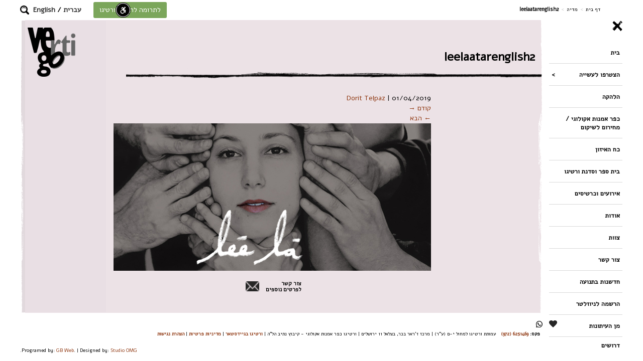

--- FILE ---
content_type: text/html; charset=UTF-8
request_url: https://vertigo.org.il/vertigo-company/%D7%91%D7%9B%D7%95%D7%A8%D7%94-2019/leelaatarenglish2-2/
body_size: 59204
content:
<!DOCTYPE html>
<html dir="rtl" lang="he-IL">
    <head>
        <meta charset="UTF-8" />
        <meta name="viewport" content="width=device-width, initial-scale=1">
        <title>leelaatarenglish2 - Vertigo</title>
        <link href='https://fonts.googleapis.com/css?family=Alef' rel='stylesheet' type='text/css'>
        <meta name="google-site-verification" content="SSlp5VF7bvBKMGoBbDIujzkvkWY8MERxrFTG12cx7Lc" />
        
        <!--GOOGLE REMARKETING-->
        <!-- Global site tag (gtag.js) - AdWords: 784649097 -->
        <script async src="https://www.googletagmanager.com/gtag/js?id=AW-784649097"></script>
        <script>
            window.dataLayer = window.dataLayer || [];
            function gtag(){dataLayer.push(arguments);}
            gtag('js', new Date());
            gtag('config', 'AW-784649097');
        </script>
        <!--END GOOGLE REMARKETING-->
        
        <script>
            (function(i,s,o,g,r,a,m){i['GoogleAnalyticsObject']=r;i[r]=i[r]||function(){
                    (i[r].q=i[r].q||[]).push(arguments)},i[r].l=1*new Date();a=s.createElement(o),
                m=s.getElementsByTagName(o)[0];a.async=1;a.src=g;m.parentNode.insertBefore(a,m)
            })(window,document,'script','https://www.google-analytics.com/analytics.js','ga');

            ga('create', 'UA-2037978-4', 'auto');
            ga('send', 'pageview');

        </script>
        <!-- Facebook Pixel Code -->
        <script>
            !function(f,b,e,v,n,t,s){if(f.fbq)return;n=f.fbq=function(){n.callMethod?
                n.callMethod.apply(n,arguments):n.queue.push(arguments)};if(!f._fbq)f._fbq=n;
                n.push=n;n.loaded=!0;n.version='2.0';n.queue=[];t=b.createElement(e);t.async=!0;
                t.src=v;s=b.getElementsByTagName(e)[0];s.parentNode.insertBefore(t,s)}(window,
                document,'script','https://connect.facebook.net/en_US/fbevents.js');
            fbq('init', '1485957915044070'); // Insert your pixel ID here.
            fbq('track', 'PageView');
        </script>
        <!-- Global site tag (gtag.js) - Google Analytics -->
        <script async src="https://www.googletagmanager.com/gtag/js?id=UA-111641304-1"></script>
        <script>
            window.dataLayer = window.dataLayer || [];
            function gtag(){dataLayer.push(arguments);}
            gtag('js', new Date());

            gtag('config', 'UA-111641304-1');
        </script>
        <noscript><img height="1" width="1" style="display:none"
                       src="https://www.facebook.com/tr?id=1485957915044070&ev=PageView&noscript=1"
            /></noscript>
        <!-- DO NOT MODIFY -->
        <!-- End Facebook Pixel Code -->

        <!-- Yandex.Metrika counter -->
        <script type="text/javascript" >
            (function(m,e,t,r,i,k,a){m[i]=m[i]||function(){(m[i].a=m[i].a||[]).push(arguments)};
                m[i].l=1*new Date();k=e.createElement(t),a=e.getElementsByTagName(t)[0],k.async=1,k.src=r,a.parentNode.insertBefore(k,a)})
            (window, document, "script", "https://mc.yandex.ru/metrika/tag.js", "ym");

            ym(88002378, "init", {
                clickmap:true,
                trackLinks:true,
                accurateTrackBounce:true,
                webvisor:true,
                ecommerce:"dataLayer"
            });
        </script>
        <noscript><div><img src="https://mc.yandex.ru/watch/88002378" style="position:absolute; left:-9999px;" alt="" /></div></noscript>
        <!-- /Yandex.Metrika counter -->
        <!-- Google tag (gtag.js) -->
        <script async src="https://www.googletagmanager.com/gtag/js?id=G-KLJ09P52JD"></script>
        <script>
            window.dataLayer = window.dataLayer || [];
            function gtag(){dataLayer.push(arguments);}
            gtag('js', new Date());

            gtag('config', 'G-KLJ09P52JD');
        </script>
        <script>var screenWidth = window.innerWidth,screenHeight = window.innerHeight;</script><style>.gbwebone-dark .gbwebone_main_content,.post-type-archive-gbweb_event .gbwebone_main_content,.tax-gbweb_crew_taxonomies .gbwebone_main_content,.page-template-page-crew .gbwebone_main_content,.single-gbweb_crew .gbwebone_main_content,body.gbwebone-dark:not(.home) .gb_body_container,.single-gbweb_crew .gbwebone_main_content{background-color:rgba(114,109,111,.8);}.search-field-con input[type="submit"],.page-template-page-crew #content,.gbwebone-dark #content,.tax-gbweb_crew_taxonomies #content,.single-gbweb_crew #content,body.blog #content{background-color:#726d6f;}.page-template-default .gbwebone_main_content,.gbwebone-light .gbwebone_main_content,body.single-gbweb_village .gbwebone_main_content,body.single-gbweb_balance .gbwebone_main_content,body.single-gbweb_education .gbwebone_main_content,body.blog .gbwebone_main_content,body.search.search-no-results .gbwebone_main_content,body.gbwebone-light:not(.home):not(.single-gbweb_vertigo) .gb_body_container,body.search-results .gbwebone_main_content{background-color:rgba(236,226,230,.8);}.search-field-con input[type="submit"],.gbwebone-light #content,body.blog #content{background-color:#ece2e6;}.gbwebone_menus_wrap a{color:#000000;}body #footer .gbweb_mobile_footer_social_network > a.btn{background-color:#88643e;color:#ffffff;}html body{font-size:14px;}#homepage-thumb-a{background:url(https://vertigo.org.il/wp-content/uploads/2026/01/comp.jpg) no-repeat;background-size:cover;height:682px;}#homepage-thumb-b{background:url(https://vertigo.org.il/wp-content/uploads/2026/01/kfar.jpg) no-repeat;background-size:cover;height:679px;}#homepage-thumb-c{background:url(https://vertigo.org.il/wp-content/uploads/2026/01/down.jpg) no-repeat;background-size:cover;height:304px;}#homepage-thumb-d{background:url(https://vertigo.org.il/wp-content/uploads/2024/04/1Vertigo_HomePage_2024-3.jpg) no-repeat;background-size:cover;height:564px;}#homepage-thumb-e{background:url(https://vertigo.org.il/wp-content/uploads/2026/01/power-448x419.jpg) no-repeat;background-size:cover;height:419px;}</style>        <meta name='robots' content='index, follow, max-image-preview:large, max-snippet:-1, max-video-preview:-1' />
<link rel="alternate" hreflang="en-us" href="https://vertigo.org.il/en/vertigo-company/premiere-2019/leelaatarenglish2/" />
<link rel="alternate" hreflang="he-il" href="https://vertigo.org.il/vertigo-company/%d7%91%d7%9b%d7%95%d7%a8%d7%94-2019/leelaatarenglish2-2/" />
<link rel="alternate" hreflang="x-default" href="https://vertigo.org.il/vertigo-company/%d7%91%d7%9b%d7%95%d7%a8%d7%94-2019/leelaatarenglish2-2/" />

	<!-- This site is optimized with the Yoast SEO plugin v26.7 - https://yoast.com/wordpress/plugins/seo/ -->
	<link rel="canonical" href="https://vertigo.org.il/vertigo-company/בכורה-2019/leelaatarenglish2-2/" />
	<meta property="og:locale" content="he_IL" />
	<meta property="og:type" content="article" />
	<meta property="og:title" content="leelaatarenglish2 - Vertigo" />
	<meta property="og:url" content="https://vertigo.org.il/vertigo-company/בכורה-2019/leelaatarenglish2-2/" />
	<meta property="og:site_name" content="Vertigo" />
	<meta property="og:image" content="https://vertigo.org.il/vertigo-company/%D7%91%D7%9B%D7%95%D7%A8%D7%94-2019/leelaatarenglish2-2" />
	<meta property="og:image:width" content="700" />
	<meta property="og:image:height" content="294" />
	<meta property="og:image:type" content="image/jpeg" />
	<meta name="twitter:card" content="summary_large_image" />
	<script type="application/ld+json" class="yoast-schema-graph">{"@context":"https://schema.org","@graph":[{"@type":"WebPage","@id":"https://vertigo.org.il/vertigo-company/%D7%91%D7%9B%D7%95%D7%A8%D7%94-2019/leelaatarenglish2-2/","url":"https://vertigo.org.il/vertigo-company/%D7%91%D7%9B%D7%95%D7%A8%D7%94-2019/leelaatarenglish2-2/","name":"leelaatarenglish2 - Vertigo","isPartOf":{"@id":"https://vertigo.org.il/#website"},"primaryImageOfPage":{"@id":"https://vertigo.org.il/vertigo-company/%D7%91%D7%9B%D7%95%D7%A8%D7%94-2019/leelaatarenglish2-2/#primaryimage"},"image":{"@id":"https://vertigo.org.il/vertigo-company/%D7%91%D7%9B%D7%95%D7%A8%D7%94-2019/leelaatarenglish2-2/#primaryimage"},"thumbnailUrl":"https://vertigo.org.il/wp-content/uploads/2018/12/leelaatarenglish2.jpg","datePublished":"2019-04-01T11:40:11+00:00","breadcrumb":{"@id":"https://vertigo.org.il/vertigo-company/%D7%91%D7%9B%D7%95%D7%A8%D7%94-2019/leelaatarenglish2-2/#breadcrumb"},"inLanguage":"he-IL","potentialAction":[{"@type":"ReadAction","target":["https://vertigo.org.il/vertigo-company/%D7%91%D7%9B%D7%95%D7%A8%D7%94-2019/leelaatarenglish2-2/"]}]},{"@type":"ImageObject","inLanguage":"he-IL","@id":"https://vertigo.org.il/vertigo-company/%D7%91%D7%9B%D7%95%D7%A8%D7%94-2019/leelaatarenglish2-2/#primaryimage","url":"https://vertigo.org.il/wp-content/uploads/2018/12/leelaatarenglish2.jpg","contentUrl":"https://vertigo.org.il/wp-content/uploads/2018/12/leelaatarenglish2.jpg","width":700,"height":294},{"@type":"BreadcrumbList","@id":"https://vertigo.org.il/vertigo-company/%D7%91%D7%9B%D7%95%D7%A8%D7%94-2019/leelaatarenglish2-2/#breadcrumb","itemListElement":[{"@type":"ListItem","position":1,"name":"דף הבית","item":"https://vertigo.org.il/"},{"@type":"ListItem","position":2,"name":"לילא","item":"https://vertigo.org.il/vertigo-company/%d7%91%d7%9b%d7%95%d7%a8%d7%94-2019/"},{"@type":"ListItem","position":3,"name":"leelaatarenglish2"}]},{"@type":"WebSite","@id":"https://vertigo.org.il/#website","url":"https://vertigo.org.il/","name":"Vertigo","description":"להקת המחול ורטיגו","potentialAction":[{"@type":"SearchAction","target":{"@type":"EntryPoint","urlTemplate":"https://vertigo.org.il/?s={search_term_string}"},"query-input":{"@type":"PropertyValueSpecification","valueRequired":true,"valueName":"search_term_string"}}],"inLanguage":"he-IL"}]}</script>
	<!-- / Yoast SEO plugin. -->


<link rel="alternate" type="application/rss+xml" title="Vertigo &laquo; פיד‏" href="https://vertigo.org.il/feed/" />
<link rel="alternate" type="application/rss+xml" title="Vertigo &laquo; פיד תגובות‏" href="https://vertigo.org.il/comments/feed/" />
<link rel="alternate" title="oEmbed (JSON)" type="application/json+oembed" href="https://vertigo.org.il/wp-json/oembed/1.0/embed?url=https%3A%2F%2Fvertigo.org.il%2Fvertigo-company%2F%25d7%2591%25d7%259b%25d7%2595%25d7%25a8%25d7%2594-2019%2Fleelaatarenglish2-2%2F" />
<link rel="alternate" title="oEmbed (XML)" type="text/xml+oembed" href="https://vertigo.org.il/wp-json/oembed/1.0/embed?url=https%3A%2F%2Fvertigo.org.il%2Fvertigo-company%2F%25d7%2591%25d7%259b%25d7%2595%25d7%25a8%25d7%2594-2019%2Fleelaatarenglish2-2%2F&#038;format=xml" />
<style id='wp-img-auto-sizes-contain-inline-css' type='text/css'>
img:is([sizes=auto i],[sizes^="auto," i]){contain-intrinsic-size:3000px 1500px}
/*# sourceURL=wp-img-auto-sizes-contain-inline-css */
</style>
<style id='wp-emoji-styles-inline-css' type='text/css'>

	img.wp-smiley, img.emoji {
		display: inline !important;
		border: none !important;
		box-shadow: none !important;
		height: 1em !important;
		width: 1em !important;
		margin: 0 0.07em !important;
		vertical-align: -0.1em !important;
		background: none !important;
		padding: 0 !important;
	}
/*# sourceURL=wp-emoji-styles-inline-css */
</style>
<link rel='stylesheet' id='wp-block-library-rtl-css' href='https://vertigo.org.il/wp-includes/css/dist/block-library/style-rtl.min.css?ver=6.9' type='text/css' media='all' />
<style id='global-styles-inline-css' type='text/css'>
:root{--wp--preset--aspect-ratio--square: 1;--wp--preset--aspect-ratio--4-3: 4/3;--wp--preset--aspect-ratio--3-4: 3/4;--wp--preset--aspect-ratio--3-2: 3/2;--wp--preset--aspect-ratio--2-3: 2/3;--wp--preset--aspect-ratio--16-9: 16/9;--wp--preset--aspect-ratio--9-16: 9/16;--wp--preset--color--black: #000000;--wp--preset--color--cyan-bluish-gray: #abb8c3;--wp--preset--color--white: #ffffff;--wp--preset--color--pale-pink: #f78da7;--wp--preset--color--vivid-red: #cf2e2e;--wp--preset--color--luminous-vivid-orange: #ff6900;--wp--preset--color--luminous-vivid-amber: #fcb900;--wp--preset--color--light-green-cyan: #7bdcb5;--wp--preset--color--vivid-green-cyan: #00d084;--wp--preset--color--pale-cyan-blue: #8ed1fc;--wp--preset--color--vivid-cyan-blue: #0693e3;--wp--preset--color--vivid-purple: #9b51e0;--wp--preset--gradient--vivid-cyan-blue-to-vivid-purple: linear-gradient(135deg,rgb(6,147,227) 0%,rgb(155,81,224) 100%);--wp--preset--gradient--light-green-cyan-to-vivid-green-cyan: linear-gradient(135deg,rgb(122,220,180) 0%,rgb(0,208,130) 100%);--wp--preset--gradient--luminous-vivid-amber-to-luminous-vivid-orange: linear-gradient(135deg,rgb(252,185,0) 0%,rgb(255,105,0) 100%);--wp--preset--gradient--luminous-vivid-orange-to-vivid-red: linear-gradient(135deg,rgb(255,105,0) 0%,rgb(207,46,46) 100%);--wp--preset--gradient--very-light-gray-to-cyan-bluish-gray: linear-gradient(135deg,rgb(238,238,238) 0%,rgb(169,184,195) 100%);--wp--preset--gradient--cool-to-warm-spectrum: linear-gradient(135deg,rgb(74,234,220) 0%,rgb(151,120,209) 20%,rgb(207,42,186) 40%,rgb(238,44,130) 60%,rgb(251,105,98) 80%,rgb(254,248,76) 100%);--wp--preset--gradient--blush-light-purple: linear-gradient(135deg,rgb(255,206,236) 0%,rgb(152,150,240) 100%);--wp--preset--gradient--blush-bordeaux: linear-gradient(135deg,rgb(254,205,165) 0%,rgb(254,45,45) 50%,rgb(107,0,62) 100%);--wp--preset--gradient--luminous-dusk: linear-gradient(135deg,rgb(255,203,112) 0%,rgb(199,81,192) 50%,rgb(65,88,208) 100%);--wp--preset--gradient--pale-ocean: linear-gradient(135deg,rgb(255,245,203) 0%,rgb(182,227,212) 50%,rgb(51,167,181) 100%);--wp--preset--gradient--electric-grass: linear-gradient(135deg,rgb(202,248,128) 0%,rgb(113,206,126) 100%);--wp--preset--gradient--midnight: linear-gradient(135deg,rgb(2,3,129) 0%,rgb(40,116,252) 100%);--wp--preset--font-size--small: 13px;--wp--preset--font-size--medium: 20px;--wp--preset--font-size--large: 36px;--wp--preset--font-size--x-large: 42px;--wp--preset--spacing--20: 0.44rem;--wp--preset--spacing--30: 0.67rem;--wp--preset--spacing--40: 1rem;--wp--preset--spacing--50: 1.5rem;--wp--preset--spacing--60: 2.25rem;--wp--preset--spacing--70: 3.38rem;--wp--preset--spacing--80: 5.06rem;--wp--preset--shadow--natural: 6px 6px 9px rgba(0, 0, 0, 0.2);--wp--preset--shadow--deep: 12px 12px 50px rgba(0, 0, 0, 0.4);--wp--preset--shadow--sharp: 6px 6px 0px rgba(0, 0, 0, 0.2);--wp--preset--shadow--outlined: 6px 6px 0px -3px rgb(255, 255, 255), 6px 6px rgb(0, 0, 0);--wp--preset--shadow--crisp: 6px 6px 0px rgb(0, 0, 0);}:where(.is-layout-flex){gap: 0.5em;}:where(.is-layout-grid){gap: 0.5em;}body .is-layout-flex{display: flex;}.is-layout-flex{flex-wrap: wrap;align-items: center;}.is-layout-flex > :is(*, div){margin: 0;}body .is-layout-grid{display: grid;}.is-layout-grid > :is(*, div){margin: 0;}:where(.wp-block-columns.is-layout-flex){gap: 2em;}:where(.wp-block-columns.is-layout-grid){gap: 2em;}:where(.wp-block-post-template.is-layout-flex){gap: 1.25em;}:where(.wp-block-post-template.is-layout-grid){gap: 1.25em;}.has-black-color{color: var(--wp--preset--color--black) !important;}.has-cyan-bluish-gray-color{color: var(--wp--preset--color--cyan-bluish-gray) !important;}.has-white-color{color: var(--wp--preset--color--white) !important;}.has-pale-pink-color{color: var(--wp--preset--color--pale-pink) !important;}.has-vivid-red-color{color: var(--wp--preset--color--vivid-red) !important;}.has-luminous-vivid-orange-color{color: var(--wp--preset--color--luminous-vivid-orange) !important;}.has-luminous-vivid-amber-color{color: var(--wp--preset--color--luminous-vivid-amber) !important;}.has-light-green-cyan-color{color: var(--wp--preset--color--light-green-cyan) !important;}.has-vivid-green-cyan-color{color: var(--wp--preset--color--vivid-green-cyan) !important;}.has-pale-cyan-blue-color{color: var(--wp--preset--color--pale-cyan-blue) !important;}.has-vivid-cyan-blue-color{color: var(--wp--preset--color--vivid-cyan-blue) !important;}.has-vivid-purple-color{color: var(--wp--preset--color--vivid-purple) !important;}.has-black-background-color{background-color: var(--wp--preset--color--black) !important;}.has-cyan-bluish-gray-background-color{background-color: var(--wp--preset--color--cyan-bluish-gray) !important;}.has-white-background-color{background-color: var(--wp--preset--color--white) !important;}.has-pale-pink-background-color{background-color: var(--wp--preset--color--pale-pink) !important;}.has-vivid-red-background-color{background-color: var(--wp--preset--color--vivid-red) !important;}.has-luminous-vivid-orange-background-color{background-color: var(--wp--preset--color--luminous-vivid-orange) !important;}.has-luminous-vivid-amber-background-color{background-color: var(--wp--preset--color--luminous-vivid-amber) !important;}.has-light-green-cyan-background-color{background-color: var(--wp--preset--color--light-green-cyan) !important;}.has-vivid-green-cyan-background-color{background-color: var(--wp--preset--color--vivid-green-cyan) !important;}.has-pale-cyan-blue-background-color{background-color: var(--wp--preset--color--pale-cyan-blue) !important;}.has-vivid-cyan-blue-background-color{background-color: var(--wp--preset--color--vivid-cyan-blue) !important;}.has-vivid-purple-background-color{background-color: var(--wp--preset--color--vivid-purple) !important;}.has-black-border-color{border-color: var(--wp--preset--color--black) !important;}.has-cyan-bluish-gray-border-color{border-color: var(--wp--preset--color--cyan-bluish-gray) !important;}.has-white-border-color{border-color: var(--wp--preset--color--white) !important;}.has-pale-pink-border-color{border-color: var(--wp--preset--color--pale-pink) !important;}.has-vivid-red-border-color{border-color: var(--wp--preset--color--vivid-red) !important;}.has-luminous-vivid-orange-border-color{border-color: var(--wp--preset--color--luminous-vivid-orange) !important;}.has-luminous-vivid-amber-border-color{border-color: var(--wp--preset--color--luminous-vivid-amber) !important;}.has-light-green-cyan-border-color{border-color: var(--wp--preset--color--light-green-cyan) !important;}.has-vivid-green-cyan-border-color{border-color: var(--wp--preset--color--vivid-green-cyan) !important;}.has-pale-cyan-blue-border-color{border-color: var(--wp--preset--color--pale-cyan-blue) !important;}.has-vivid-cyan-blue-border-color{border-color: var(--wp--preset--color--vivid-cyan-blue) !important;}.has-vivid-purple-border-color{border-color: var(--wp--preset--color--vivid-purple) !important;}.has-vivid-cyan-blue-to-vivid-purple-gradient-background{background: var(--wp--preset--gradient--vivid-cyan-blue-to-vivid-purple) !important;}.has-light-green-cyan-to-vivid-green-cyan-gradient-background{background: var(--wp--preset--gradient--light-green-cyan-to-vivid-green-cyan) !important;}.has-luminous-vivid-amber-to-luminous-vivid-orange-gradient-background{background: var(--wp--preset--gradient--luminous-vivid-amber-to-luminous-vivid-orange) !important;}.has-luminous-vivid-orange-to-vivid-red-gradient-background{background: var(--wp--preset--gradient--luminous-vivid-orange-to-vivid-red) !important;}.has-very-light-gray-to-cyan-bluish-gray-gradient-background{background: var(--wp--preset--gradient--very-light-gray-to-cyan-bluish-gray) !important;}.has-cool-to-warm-spectrum-gradient-background{background: var(--wp--preset--gradient--cool-to-warm-spectrum) !important;}.has-blush-light-purple-gradient-background{background: var(--wp--preset--gradient--blush-light-purple) !important;}.has-blush-bordeaux-gradient-background{background: var(--wp--preset--gradient--blush-bordeaux) !important;}.has-luminous-dusk-gradient-background{background: var(--wp--preset--gradient--luminous-dusk) !important;}.has-pale-ocean-gradient-background{background: var(--wp--preset--gradient--pale-ocean) !important;}.has-electric-grass-gradient-background{background: var(--wp--preset--gradient--electric-grass) !important;}.has-midnight-gradient-background{background: var(--wp--preset--gradient--midnight) !important;}.has-small-font-size{font-size: var(--wp--preset--font-size--small) !important;}.has-medium-font-size{font-size: var(--wp--preset--font-size--medium) !important;}.has-large-font-size{font-size: var(--wp--preset--font-size--large) !important;}.has-x-large-font-size{font-size: var(--wp--preset--font-size--x-large) !important;}
/*# sourceURL=global-styles-inline-css */
</style>

<style id='classic-theme-styles-inline-css' type='text/css'>
/*! This file is auto-generated */
.wp-block-button__link{color:#fff;background-color:#32373c;border-radius:9999px;box-shadow:none;text-decoration:none;padding:calc(.667em + 2px) calc(1.333em + 2px);font-size:1.125em}.wp-block-file__button{background:#32373c;color:#fff;text-decoration:none}
/*# sourceURL=/wp-includes/css/classic-themes.min.css */
</style>
<link rel='stylesheet' id='advanced_admin_search_style-css' href='https://vertigo.org.il/wp-content/plugins/advanced-admin-search/css/style.css?ver=6.9' type='text/css' media='all' />
<link rel='stylesheet' id='contact-form-7-css' href='https://vertigo.org.il/wp-content/plugins/contact-form-7/includes/css/styles.css?ver=6.1.4' type='text/css' media='all' />
<link rel='stylesheet' id='contact-form-7-rtl-css' href='https://vertigo.org.il/wp-content/plugins/contact-form-7/includes/css/styles-rtl.css?ver=6.1.4' type='text/css' media='all' />
<link rel='stylesheet' id='wpml-legacy-dropdown-0-css' href='https://vertigo.org.il/wp-content/plugins/sitepress-multilingual-cms/templates/language-switchers/legacy-dropdown/style.min.css?ver=1' type='text/css' media='all' />
<style id='wpml-legacy-dropdown-0-inline-css' type='text/css'>
.wpml-ls-statics-shortcode_actions{background-color:#ffffff;}.wpml-ls-statics-shortcode_actions, .wpml-ls-statics-shortcode_actions .wpml-ls-sub-menu, .wpml-ls-statics-shortcode_actions a {border-color:#cdcdcd;}.wpml-ls-statics-shortcode_actions a, .wpml-ls-statics-shortcode_actions .wpml-ls-sub-menu a, .wpml-ls-statics-shortcode_actions .wpml-ls-sub-menu a:link, .wpml-ls-statics-shortcode_actions li:not(.wpml-ls-current-language) .wpml-ls-link, .wpml-ls-statics-shortcode_actions li:not(.wpml-ls-current-language) .wpml-ls-link:link {color:#444444;background-color:#ffffff;}.wpml-ls-statics-shortcode_actions .wpml-ls-sub-menu a:hover,.wpml-ls-statics-shortcode_actions .wpml-ls-sub-menu a:focus, .wpml-ls-statics-shortcode_actions .wpml-ls-sub-menu a:link:hover, .wpml-ls-statics-shortcode_actions .wpml-ls-sub-menu a:link:focus {color:#000000;background-color:#eeeeee;}.wpml-ls-statics-shortcode_actions .wpml-ls-current-language > a {color:#444444;background-color:#ffffff;}.wpml-ls-statics-shortcode_actions .wpml-ls-current-language:hover>a, .wpml-ls-statics-shortcode_actions .wpml-ls-current-language>a:focus {color:#000000;background-color:#eeeeee;}
/*# sourceURL=wpml-legacy-dropdown-0-inline-css */
</style>
<link rel='stylesheet' id='bootstrap-css-css' href='https://vertigo.org.il/wp-content/themes/gbwebone/css/bootstrap.min.css?ver=6.9' type='text/css' media='all' />
<link rel='stylesheet' id='gbwebone_style-css' href='https://vertigo.org.il/wp-content/themes/gbwebone/css/gbweb_one_style.css?ver=0.0.0.4.3' type='text/css' media='all' />
<link rel='stylesheet' id='gbwebone-css' href='https://vertigo.org.il/wp-content/themes/gbwebone/style.css?ver=0.0.1.6' type='text/css' media='all' />
<link rel='stylesheet' id='gb-font-awesome-css' href='https://vertigo.org.il/wp-content/themes/gbwebone/css/font-awesome.min.css?ver=6.9' type='text/css' media='all' />
<link rel='stylesheet' id='dflip-style-css' href='https://vertigo.org.il/wp-content/plugins/3d-flipbook-dflip-lite/assets/css/dflip.min.css?ver=2.4.20' type='text/css' media='all' />
<script type="text/javascript" id="advanced_admin_desktop_search_script-js-extra">
/* <![CDATA[ */
var advanced_admin_search = {"ajaxurl":"https://vertigo.org.il/wp-admin/admin-ajax.php","ajax_nonce":"b95eaf59dc"};
//# sourceURL=advanced_admin_desktop_search_script-js-extra
/* ]]> */
</script>
<script type="text/javascript" src="https://vertigo.org.il/wp-content/plugins/advanced-admin-search/js/jquery-admin-desktop-search.js?ver=6.9" id="advanced_admin_desktop_search_script-js"></script>
<script type="text/javascript" id="advanced_admin_mobile_search_script-js-extra">
/* <![CDATA[ */
var advanced_admin_search = {"ajaxurl":"https://vertigo.org.il/wp-admin/admin-ajax.php","ajax_nonce":"b95eaf59dc"};
//# sourceURL=advanced_admin_mobile_search_script-js-extra
/* ]]> */
</script>
<script type="text/javascript" src="https://vertigo.org.il/wp-content/plugins/advanced-admin-search/js/jquery-admin-mobile-search.js?ver=6.9" id="advanced_admin_mobile_search_script-js"></script>
<script type="text/javascript" id="advanced_admin_page_search_script-js-extra">
/* <![CDATA[ */
var advanced_admin_search = {"ajaxurl":"https://vertigo.org.il/wp-admin/admin-ajax.php","ajax_nonce":"b95eaf59dc"};
//# sourceURL=advanced_admin_page_search_script-js-extra
/* ]]> */
</script>
<script type="text/javascript" src="https://vertigo.org.il/wp-content/plugins/advanced-admin-search/js/jquery-admin-page-search.js?ver=6.9" id="advanced_admin_page_search_script-js"></script>
<script type="text/javascript" src="https://vertigo.org.il/wp-includes/js/jquery/jquery.min.js?ver=3.7.1" id="jquery-core-js"></script>
<script type="text/javascript" src="https://vertigo.org.il/wp-includes/js/jquery/jquery-migrate.min.js?ver=3.4.1" id="jquery-migrate-js"></script>
<script type="text/javascript" src="//vertigo.org.il/wp-content/plugins/revslider/sr6/assets/js/rbtools.min.js?ver=6.7.12" async id="tp-tools-js"></script>
<script type="text/javascript" src="//vertigo.org.il/wp-content/plugins/revslider/sr6/assets/js/rs6.min.js?ver=6.7.12" async id="revmin-js"></script>
<script type="text/javascript" src="https://vertigo.org.il/wp-content/plugins/sitepress-multilingual-cms/templates/language-switchers/legacy-dropdown/script.min.js?ver=1" id="wpml-legacy-dropdown-0-js"></script>
<script type="text/javascript" src="https://vertigo.org.il/wp-content/themes/gbwebone/js/bootstrap.min.js?ver=6.9" id="bootstrap-js-js"></script>
<script type="text/javascript" id="gbweb-one-script-js-extra">
/* <![CDATA[ */
var gbwebone_ajax = {"url":"https://vertigo.org.il/wp-admin/admin-ajax.php","sod":"3c649a968f"};
//# sourceURL=gbweb-one-script-js-extra
/* ]]> */
</script>
<script type="text/javascript" src="https://vertigo.org.il/wp-content/themes/gbwebone/js/gbweb_one.js?ver=0.0.0.4.2" id="gbweb-one-script-js"></script>
<script></script><link rel="https://api.w.org/" href="https://vertigo.org.il/wp-json/" /><link rel="alternate" title="JSON" type="application/json" href="https://vertigo.org.il/wp-json/wp/v2/media/5489" /><link rel="EditURI" type="application/rsd+xml" title="RSD" href="https://vertigo.org.il/xmlrpc.php?rsd" />
<link rel="stylesheet" href="https://vertigo.org.il/wp-content/themes/gbwebone/rtl.css" type="text/css" media="screen" /><meta name="generator" content="WordPress 6.9" />
<link rel='shortlink' href='https://vertigo.org.il/?p=5489' />
<meta name="generator" content="WPML ver:4.8.6 stt:1,20;" />
<meta name="generator" content="Powered by WPBakery Page Builder - drag and drop page builder for WordPress."/>
<meta name="generator" content="Powered by Slider Revolution 6.7.12 - responsive, Mobile-Friendly Slider Plugin for WordPress with comfortable drag and drop interface." />
<link rel="icon" href="https://vertigo.org.il/wp-content/uploads/2021/05/cropped-vert1-32x32.png" sizes="32x32" />
<link rel="icon" href="https://vertigo.org.il/wp-content/uploads/2021/05/cropped-vert1-192x192.png" sizes="192x192" />
<link rel="apple-touch-icon" href="https://vertigo.org.il/wp-content/uploads/2021/05/cropped-vert1-180x180.png" />
<meta name="msapplication-TileImage" content="https://vertigo.org.il/wp-content/uploads/2021/05/cropped-vert1-270x270.png" />
<script>function setREVStartSize(e){
			//window.requestAnimationFrame(function() {
				window.RSIW = window.RSIW===undefined ? window.innerWidth : window.RSIW;
				window.RSIH = window.RSIH===undefined ? window.innerHeight : window.RSIH;
				try {
					var pw = document.getElementById(e.c).parentNode.offsetWidth,
						newh;
					pw = pw===0 || isNaN(pw) || (e.l=="fullwidth" || e.layout=="fullwidth") ? window.RSIW : pw;
					e.tabw = e.tabw===undefined ? 0 : parseInt(e.tabw);
					e.thumbw = e.thumbw===undefined ? 0 : parseInt(e.thumbw);
					e.tabh = e.tabh===undefined ? 0 : parseInt(e.tabh);
					e.thumbh = e.thumbh===undefined ? 0 : parseInt(e.thumbh);
					e.tabhide = e.tabhide===undefined ? 0 : parseInt(e.tabhide);
					e.thumbhide = e.thumbhide===undefined ? 0 : parseInt(e.thumbhide);
					e.mh = e.mh===undefined || e.mh=="" || e.mh==="auto" ? 0 : parseInt(e.mh,0);
					if(e.layout==="fullscreen" || e.l==="fullscreen")
						newh = Math.max(e.mh,window.RSIH);
					else{
						e.gw = Array.isArray(e.gw) ? e.gw : [e.gw];
						for (var i in e.rl) if (e.gw[i]===undefined || e.gw[i]===0) e.gw[i] = e.gw[i-1];
						e.gh = e.el===undefined || e.el==="" || (Array.isArray(e.el) && e.el.length==0)? e.gh : e.el;
						e.gh = Array.isArray(e.gh) ? e.gh : [e.gh];
						for (var i in e.rl) if (e.gh[i]===undefined || e.gh[i]===0) e.gh[i] = e.gh[i-1];
											
						var nl = new Array(e.rl.length),
							ix = 0,
							sl;
						e.tabw = e.tabhide>=pw ? 0 : e.tabw;
						e.thumbw = e.thumbhide>=pw ? 0 : e.thumbw;
						e.tabh = e.tabhide>=pw ? 0 : e.tabh;
						e.thumbh = e.thumbhide>=pw ? 0 : e.thumbh;
						for (var i in e.rl) nl[i] = e.rl[i]<window.RSIW ? 0 : e.rl[i];
						sl = nl[0];
						for (var i in nl) if (sl>nl[i] && nl[i]>0) { sl = nl[i]; ix=i;}
						var m = pw>(e.gw[ix]+e.tabw+e.thumbw) ? 1 : (pw-(e.tabw+e.thumbw)) / (e.gw[ix]);
						newh =  (e.gh[ix] * m) + (e.tabh + e.thumbh);
					}
					var el = document.getElementById(e.c);
					if (el!==null && el) el.style.height = newh+"px";
					el = document.getElementById(e.c+"_wrapper");
					if (el!==null && el) {
						el.style.height = newh+"px";
						el.style.display = "block";
					}
				} catch(e){
					console.log("Failure at Presize of Slider:" + e)
				}
			//});
		  };</script>
<noscript><style> .wpb_animate_when_almost_visible { opacity: 1; }</style></noscript>    <link rel='stylesheet' id='gb-popup-style-css' href='https://vertigo.org.il/wp-content/plugins/gb-block-popup/css/style.css?ver=0.0.0.7' type='text/css' media='all' />
<link rel='stylesheet' id='rs-plugin-settings-css' href='//vertigo.org.il/wp-content/plugins/revslider/sr6/assets/css/rs6.css?ver=6.7.12' type='text/css' media='all' />
<style id='rs-plugin-settings-inline-css' type='text/css'>
#rs-demo-id {}
/*# sourceURL=rs-plugin-settings-inline-css */
</style>
</head>
    <body class="rtl attachment wp-singular attachment-template-default single single-attachment postid-5489 attachmentid-5489 attachment-jpeg wp-theme-gbwebone gb_style  gbwebone-light wpb-js-composer js-comp-ver-8.0 vc_responsive">
    <div id="fb-root"></div>
    <script>(function(d, s, id) {
            var js, fjs = d.getElementsByTagName(s)[0];
            if (d.getElementById(id)) return;
            js = d.createElement(s); js.id = id;
            js.src = "//connect.facebook.net/en_US/sdk.js#xfbml=1&version=v2.0";
            fjs.parentNode.insertBefore(js, fjs);
        }(document, 'script', 'facebook-jssdk'));</script>
        <div id="wrapper" class="container-fluid">
            <header id="header" class="row">
    <div class="first"><ul class="breadcrumbs"><li class="item-home"><a class="bread-link bread-home" href="https://vertigo.org.il" title="דף בית">דף בית</a></li><li class="separator separator-home"> &gt; </li><li class="item-cat item-custom-post-type-attachment"><a class="bread-cat bread-custom-post-type-attachment" href="" title="מדיה">מדיה</a></li><li class="separator"> &gt; </li><li class="item-current item-5489"><strong class="bread-current bread-5489" title="leelaatarenglish2">leelaatarenglish2</strong></li></ul></div>
    <div class="last">
                    <a target="_blank" class="btn" href="https://www.jgive.com/new/he/ils/donation-targets/123063" id="for-donate">לתרומה לחוסן בורטיגו</a>
                <div class="languages-switcher-wrap"><a href="https://vertigo.org.il/vertigo-company/%d7%91%d7%9b%d7%95%d7%a8%d7%94-2019/leelaatarenglish2-2/" title="">עברית</a>&nbsp;&#47;&nbsp;<a href="https://vertigo.org.il/en/vertigo-company/premiere-2019/leelaatarenglish2/" title="">English</a>&nbsp;</div>        <div class="header-search"><a href="javascript:void(0);" role="button" title="Search"></a></div>
        <div class="gbwebone-search-form">
            <div class="gbwebone-search-con">
                <a href="javascript:void(0);" class="close-search-form" role="button" title="Close the search form"></a>
                <form role="search" method="get" class="search-form gbweb_one-search-form" action="https://vertigo.org.il">
    <div class="search-field-wrap">
        <div class="search-field-con">
            <input type="search" class="search-field" placeholder="הקלד מילת חיפוש" value="" name="s" title=":הקלד מילת חיפוש">
            <input type="submit" class="search-submit" value="">
        </div>
        <input type="hidden" name="lang" value="he">
    </div>
</form>            </div>
        </div>
    </div>
</header>
<section id="container" role="main" class="row">
    <div class="gb_body_container">
                <div class="gbwebone_main_menu  gb_open_wrap">
            <div class="gbwebone_main_menu_wrap gbwebone_open">
                <nav id="menu" class="navbar">
    <div class="gbwebone_menus_wrap">
                <a class="gbwebone_menu_open" href="javascript:void(0);" title="פתח תפריט ראשי"><img src="https://vertigo.org.il/wp-content/themes/gbwebone/images/menu.png" alt="תפריט" title="Open Menu" width="38" height="35"></a>
        <a class="gbwebone_menu_close" href="javascript:void(0);" title="סגור תפריט ראשי"><img src="https://vertigo.org.il/wp-content/themes/gbwebone/images/close.png" alt="תפריט" title="Close Menu" width="20" height="22"></a>
                                                <div class="gbwebone_menu_wrap">
            <ul id="gbwebone_menu" class="gbwebone_menu"><li id="menu-item-105" class="menu-item menu-item-type-post_type menu-item-object-page menu-item-home menu-item-105 gbweb_menu_20"><a href="https://vertigo.org.il/">בית</a></li>
<li id="menu-item-5525" class="menu-item menu-item-type-post_type menu-item-object-post menu-item-has-children menu-item-5525 gbweb_menu_30"><a href="https://vertigo.org.il/%d7%94%d7%a6%d7%98%d7%a8%d7%a4%d7%95-%d7%9c%d7%a2%d7%a9%d7%99%d7%99%d7%94/">הצטרפו לעשייה</a>
<ul class="sub-menu">
	<li id="menu-item-13838" class="menu-item menu-item-type-post_type menu-item-object-page menu-item-13838 gbweb_menu_40"><a href="https://vertigo.org.il/about/our_supporters-2/">מעגל ידידים תומכים</a></li>
	<li id="menu-item-16673" class="menu-item menu-item-type-post_type menu-item-object-page menu-item-16673 gbweb_menu_20"><a href="https://vertigo.org.il/shikum-3/">מחירום לשיקום &#8211; פרוייקט החוסן</a></li>
	<li id="menu-item-16522" class="menu-item menu-item-type-post_type menu-item-object-page menu-item-16522 gbweb_menu_20"><a href="https://vertigo.org.il/about/capitalcampaign/">Capital Campaign</a></li>
	<li id="menu-item-11701" class="menu-item menu-item-type-custom menu-item-object-custom menu-item-11701 gbweb_menu_30"><a href="https://vertigo.org.il/%d7%90%d7%95%d7%93%d7%95%d7%aa/our_supporters-2-2/">התומכים שלנו</a></li>
</ul>
</li>
<li id="menu-item-108" class="menu-item menu-item-type-post_type menu-item-object-page menu-item-108 gbweb_menu_20"><a href="https://vertigo.org.il/%d7%9c%d7%94%d7%a7%d7%94/">הלהקה</a></li>
<li id="menu-item-18860" class="menu-item menu-item-type-post_type menu-item-object-page menu-item-18860 gbweb_menu_20"><a href="https://vertigo.org.il/ecoartvillage/">כפר אמנות אקולוגי / מחירום לשיקום</a></li>
<li id="menu-item-112" class="menu-item menu-item-type-post_type menu-item-object-page menu-item-112 gbweb_menu_20"><a href="https://vertigo.org.il/%d7%9b%d7%97-%d7%94%d7%90%d7%99%d7%96%d7%95%d7%9f/">כח האיזון</a></li>
<li id="menu-item-3955" class="menu-item menu-item-type-post_type menu-item-object-page menu-item-3955 gbweb_menu_40"><a href="https://vertigo.org.il/%d7%97%d7%99%d7%a0%d7%95%d7%9a-%d7%9c%d7%9e%d7%97%d7%95%d7%9c/">בית ספר וסדנת ורטיגו</a></li>
<li id="menu-item-285" class="menu-item menu-item-type-post_type_archive menu-item-object-gbweb_event menu-item-285 gbweb_menu_40"><a href="https://vertigo.org.il/event/">אירועים וכרטיסים</a></li>
<li id="menu-item-106" class="menu-item menu-item-type-post_type menu-item-object-page menu-item-106 gbweb_menu_20"><a href="https://vertigo.org.il/about/">אודות</a></li>
<li id="menu-item-261" class="menu-item menu-item-type-post_type_archive menu-item-object-gbweb_crew menu-item-261 gbweb_menu_20"><a href="https://vertigo.org.il/team/">צוות</a></li>
<li id="menu-item-114" class="menu-item menu-item-type-post_type menu-item-object-page menu-item-114 gbweb_menu_20"><a href="https://vertigo.org.il/%d7%a6%d7%95%d7%a8-%d7%a7%d7%a9%d7%a8/">צור קשר</a></li>
<li id="menu-item-3363" class="menu-item menu-item-type-post_type menu-item-object-page menu-item-3363 gbweb_menu_30"><a href="https://vertigo.org.il/%d7%97%d7%93%d7%a9%d7%a0%d7%95%d7%aa-%d7%91%d7%aa%d7%a0%d7%95%d7%a2%d7%94/">חדשנות בתנועה</a></li>
<li id="menu-item-115" class="menu-item menu-item-type-post_type menu-item-object-page menu-item-115 gbweb_menu_30"><a href="https://vertigo.org.il/%d7%99%d7%93%d7%99%d7%93%d7%99-%d7%95%d7%a8%d7%98%d7%99%d7%92%d7%95/">הרשמה לניוזלטר</a></li>
<li id="menu-item-2388" class="menu-item menu-item-type-post_type menu-item-object-page menu-item-2388 gbweb_menu_30"><a href="https://vertigo.org.il/%d7%91%d7%9c%d7%95%d7%92/">מן העיתונות</a></li>
<li id="menu-item-14691" class="menu-item menu-item-type-post_type menu-item-object-page menu-item-14691 gbweb_menu_20"><a href="https://vertigo.org.il/about/drushim/">דרושים</a></li>
</ul>        </div><!-- .gbwebone_menu_wrap -->
            </div><!-- .gbwebone_menus_wrap -->
</nav><!-- #site-navigation -->
            </div>
        </div>
        <div class="gbwebone_main_content gb_open_wrap">
            <div class="main-logo logo">
                <a href = "https://vertigo.org.il/" title = "Vertigo" rel = "home" ><img class="gb-close" src = "https://vertigo.org.il/wp-content/themes/gbwebone/images/logo_dark.png" alt="Vertigo" width="114" height="118" /></a >            </div>    <div id="content" class="container-fluid"><div class="gbweb_page scroll-wrap"><div class="row scroll-con">        <header class="header col-xs-12"><h1 class="entry-title">leelaatarenglish2</h1></header>
                    <div class="col-xs-12 gbweb_sidebar-left-page col-md-3">
            </div>
        
            <div class="col-xs-12 col-md-6 gbweb_one_main_attachment gbweb_one_main_page">                <section class="entry-meta">
<span class="author vcard"><a href="https://vertigo.org.il/author/dorit123456/" title="פוסטים מאת Dorit Telpaz" rel="author">Dorit Telpaz</a></span>
<span class="meta-sep"> | </span>
<span class="entry-date">01/04/2019</span>
</section>                                    <article id="post-5489" class="post-5489 attachment type-attachment status-inherit hentry">
                        <header class="attachment-header">
                            <nav id="nav-above" class="navigation" role="navigation">
                                <div class="nav-previous"><a href='https://vertigo.org.il/vertigo-company/%d7%91%d7%9b%d7%95%d7%a8%d7%94-2019/leela-2/'>קודם &rarr;</a></div>
                                <div class="nav-next"><a href='https://vertigo.org.il/vertigo-company/%d7%91%d7%9b%d7%95%d7%a8%d7%94-2019/leela_atar-2/'>&larr; הבא</a></div>
                            </nav>
                        </header>
                        <section class="entry-content">
                            <div class="entry-attachment">
                                                                    <p class="attachment item"><a href="https://vertigo.org.il/wp-content/uploads/2018/12/leelaatarenglish2.jpg" title="leelaatarenglish2" rel="attachment"><img src="https://vertigo.org.il/wp-content/uploads/2018/12/leelaatarenglish2.jpg" width="700" height="294" class="attachment-medium" alt="" /></a></p>
                                                                                            </div>
                            <div class="entry-caption"></div>
                                                    </section>
                    </article>
                    
                            <aside class="talk-to-us row"><div class="col-xs-12">        <div class="general-cf7-wrap">
            <a href="#" class="general-cf7">
                <label for="general-cf7">צור קשר<br>לפרטים נוספים</label>
                                    <img id="general-cf7" src="https://vertigo.org.il/wp-content/themes/gbwebone/images/icons/email.png" width="19" height="14" alt="אימייל" title="צור קשר">
                            </a>
        </div>
        <div class="gb-block-popup-wrap default" data-attr="{gb_qparentgb_q:gb_qbodygb_q,gb_qtriggergb_q:gb_q.general-cf7gb_q,gb_qtrigger_actiongb_q:gb_qclickgb_q,gb_qtimeoutgb_q:gb_qgb_q}"><div class="gb-block-popup popup-general-cf7">
<div class="wpcf7 no-js" id="wpcf7-f407-o1" lang="he-IL" dir="rtl" data-wpcf7-id="407">
<div class="screen-reader-response"><p role="status" aria-live="polite" aria-atomic="true"></p> <ul></ul></div>
<form action="/vertigo-company/%D7%91%D7%9B%D7%95%D7%A8%D7%94-2019/leelaatarenglish2-2/#wpcf7-f407-o1" method="post" class="wpcf7-form init" aria-label="Contact form" novalidate="novalidate" data-status="init">
<fieldset class="hidden-fields-container"><input type="hidden" name="_wpcf7" value="407" /><input type="hidden" name="_wpcf7_version" value="6.1.4" /><input type="hidden" name="_wpcf7_locale" value="he_IL" /><input type="hidden" name="_wpcf7_unit_tag" value="wpcf7-f407-o1" /><input type="hidden" name="_wpcf7_container_post" value="0" /><input type="hidden" name="_wpcf7_posted_data_hash" value="" /><input type="hidden" name="_wpcf7_recaptcha_response" value="" />
</fieldset>
<div class="gb-size-wrap">
	<div class="gb-size-5">
		<p>שם (*)
		</p>
		<p><span class="wpcf7-form-control-wrap" data-name="your-name"><input size="40" maxlength="400" class="wpcf7-form-control wpcf7-text wpcf7-validates-as-required" aria-required="true" aria-invalid="false" value="" type="text" name="your-name" /></span>
		</p>
	</div>
	<div class="gb-size-5">
		<p>שם משפחה (*)
		</p>
		<p><span class="wpcf7-form-control-wrap" data-name="last-name"><input size="40" maxlength="400" class="wpcf7-form-control wpcf7-text wpcf7-validates-as-required" aria-required="true" aria-invalid="false" value="" type="text" name="last-name" /></span>
		</p>
	</div>
</div>
<p>אימייל: (*)
</p>
<p><span class="wpcf7-form-control-wrap" data-name="your-email"><input size="40" maxlength="400" class="wpcf7-form-control wpcf7-email wpcf7-validates-as-required wpcf7-text wpcf7-validates-as-email" aria-required="true" aria-invalid="false" value="" type="email" name="your-email" /></span>
</p>
<p>נושא
</p>
<p><span class="wpcf7-form-control-wrap" data-name="your-subject"><input size="40" maxlength="400" class="wpcf7-form-control wpcf7-text" aria-invalid="false" value="" type="text" name="your-subject" /></span>
</p>
<p>הודעה
</p>
<p><span class="wpcf7-form-control-wrap" data-name="your-message"><textarea cols="40" rows="10" maxlength="2000" class="wpcf7-form-control wpcf7-textarea" aria-invalid="false" name="your-message"></textarea></span>
</p>
<p><span class="wpcf7-form-control-wrap" data-name="acceptance-988"><span class="wpcf7-form-control wpcf7-acceptance"><span class="wpcf7-list-item"><label><input type="checkbox" name="acceptance-988" value="1" aria-invalid="false" /><span class="wpcf7-list-item-label">אני מאשר את מדיניות <a href="https://vertigo.org.il/%d7%9e%d7%93%d7%99%d7%a0%d7%99%d7%95%d7%aa-%d7%a4%d7%a8%d7%98%d7%99%d7%95%d7%aa/">הפרטיות של האתר</a></span></label></span></span></span>
</p>
<div class="gb-size-wrap">
	<div class="gb-size-5 text-right">
		<p><input class="wpcf7-form-control wpcf7-submit has-spinner gbweb-btn-black" type="submit" value="שליחה" />
		</p>
	</div>
	<div class="gb-size-5">
	
	<input class="wpcf7-form-control wpcf7-hidden" value="1" type="hidden" name="sendsf" />
	<input class="wpcf7-form-control wpcf7-hidden" value="" type="hidden" name="your-event" />
	</div>
</div><div class="wpcf7-response-output" aria-hidden="true"></div>
</form>
</div>
</div></div></div></aside></div><!--.gbweb_one_main_page-->
                    <div class="col-xs-12 gbweb_sidebar-right-page col-md-3">
                </div>
        
    </div></div></div>	
	
	
		<script>

			 var i_s_access_all_s_p=[];
			 i_s_access_all_s_p[0] ="#020202";  
             i_s_access_all_s_p[1] ="#6E5F69"; 			 
             i_s_access_all_s_p[2] ="#B9A4B3"; 
             i_s_access_all_s_p[3] ="#B9A4B3"; 	                             	  	
             i_s_access_all_s_p[4] =""; 	
             i_s_access_all_s_p[5] ="left";            	
             i_s_access_all_s_p[6] ="";  			
			
			
			if(""=="")
            { i_s_access_all_s_p[7]= "*";}else{			   
	        i_s_access_all_s_p[7] ="";}  
	        
	        i_s_access_all_s_p[8] =""; 
	        i_s_access_all_s_p[9] =""; 
	
			
		</script>




<script src="/wp-content/plugins/Inline_Studio_Accessibility/louder_access_g_s_is.js"  type="text/javascript"></script>



	                            </div><!--<div class="menu-inner-scroll">-->
                        </div><!--<div class="menu-inner-scroll-wrap">-->
                        <div class="clear"></div>
                    </div><!--<div class="gbwebone_main_content container-fluid">-->
                </div><!--<div class="gb_body_container">-->
            </section>
            <footer id="footer" class="container-fluid">
                <div class="gbweb_social_network_wrap ">
    <div class="gbweb_social_network ">
        <div class="gbwebone_social_links"><ul class="gbwebone_social_links_list"><li><a target="_blank" href="https://www.facebook.com/vertigodance/" title="Facebook" class="social social-facebook"></a></li><li><a target="_blank" href="https://twitter.com/vertigodance" title="Twitter" class="social social-twitter"></a></li><li><a target="_blank" href="https://www.youtube.com/channel/UCX52-NRrly-qvvC7n3YBfuA" title="YouTube" class="social social-youtube"></a></li><li><a target="_blank" href="https://www.instagram.com/vertigodance/" title="Instagram" class="social social-instagram"></a></li><li><a target="_blank" href="mailto:production@vertigo.org.il" title="אימייל" class="social social-email"></a></li><li class="pop-up-social-wrap"><a href="https://vertigo.org.il/%d7%99%d7%93%d7%99%d7%93%d7%99-%d7%95%d7%a8%d7%98%d7%99%d7%92%d7%95/" title="Work with us" class="social social-heart"></a><div class="pop-up-social"><a href="https://vertigo.org.il/%d7%99%d7%93%d7%99%d7%93%d7%99-%d7%95%d7%a8%d7%98%d7%99%d7%92%d7%95/" rel="bookmark">הרשמה לניוזלטר</a></div></li><li><a target="_blank" href="https://wa.me/972545164440" title="whatsapp" class="social social-whatsapp"></a></li></ul></div>    </div>
    <div class="gbweb_address "><label><span>משרד: </span><a title="טלפון" href="tel:26244176 (972), 29900235 (972)">26244176 (972), 29900235 (972)</a></label><label><span>פקס: </span><a title="פקס" href="tel:6251469 (972)">6251469 (972)</a></label><span class="only-he">עמותת ורטיגו למחול י-ם (ע"ר)</span><span class="only-en">Vertigo Dance Company</span> | <span class="only-he">מרכז ז'ראר בכר, בצלאל 11 ירושלים | ורטיגו כפר אמנות אקולוגי - קיבוץ נתיב הל"ה</span><span class="only-en">Gerard Behar Center, 11 Bezalel Jerusalem | Vertigo Eco Art Village - Kibbutz Netiv Halamed</span> | <a target="_blank" href="https://www.guidestar.org.il/organization/580321016"><strong>ורטיגו בגיידסטאר</strong></a> | <a target="_blank" href="https://vertigo.org.il/%d7%9e%d7%93%d7%99%d7%a0%d7%99%d7%95%d7%aa-%d7%a4%d7%a8%d7%98%d7%99%d7%95%d7%aa/"><strong>מדיניות פרטיות</strong></a> | <a target="_blank" href="https://vertigo.org.il/%d7%94%d7%a6%d7%94%d7%a8%d7%aa-%d7%a0%d7%92%d7%99%d7%a9%d7%95%d7%aa/"><strong>הצהרת נגישות</strong></a></div>
</div>
<div class="the_footer  ">
    <div class="footer_sidebars">
        <div id="copyright">
            Programed by: <a target="_blank" href="http://web.gb-plugins.com/">GB Web</a>. |
            Designed by: <a target="_blank" href="http://omgstudio.co.il/">Studio OMG</a>.        </div>
    </div>
    <div class="CLB"></div>
</div>
<div class="gb-helper">
    </div>
<div>
        
		<script>
			window.RS_MODULES = window.RS_MODULES || {};
			window.RS_MODULES.modules = window.RS_MODULES.modules || {};
			window.RS_MODULES.waiting = window.RS_MODULES.waiting || [];
			window.RS_MODULES.defered = false;
			window.RS_MODULES.moduleWaiting = window.RS_MODULES.moduleWaiting || {};
			window.RS_MODULES.type = 'compiled';
		</script>
		<script type="speculationrules">
{"prefetch":[{"source":"document","where":{"and":[{"href_matches":"/*"},{"not":{"href_matches":["/wp-*.php","/wp-admin/*","/wp-content/uploads/*","/wp-content/*","/wp-content/plugins/*","/wp-content/themes/gbwebone/*","/*\\?(.+)"]}},{"not":{"selector_matches":"a[rel~=\"nofollow\"]"}},{"not":{"selector_matches":".no-prefetch, .no-prefetch a"}}]},"eagerness":"conservative"}]}
</script>
    <script async src="https://www.googletagmanager.com/gtag/js?id=AW-784649097"></script>
    <script>
    document.addEventListener( 'wpcf7submit', function( event ) {
        <!-- Global site tag (gtag.js) - Google Ads: 784649097 -->
        window.dataLayer = window.dataLayer || [];
        function gtag(){dataLayer.push(arguments);}
        gtag('js', new Date());
        gtag('config', 'AW-784649097');
    <!-- Event snippet for Lead conversion page -->
        gtag('event', 'conversion', {'send_to': 'AW-784649097/QGRNCP-I2YoBEImXk_YC'});
    }, false );
    </script>
        <script data-cfasync="false">
            window.dFlipLocation = 'https://vertigo.org.il/wp-content/plugins/3d-flipbook-dflip-lite/assets/';
            window.dFlipWPGlobal = {"text":{"toggleSound":"Turn on\/off Sound","toggleThumbnails":"Toggle Thumbnails","toggleOutline":"Toggle Outline\/Bookmark","previousPage":"Previous Page","nextPage":"Next Page","toggleFullscreen":"Toggle Fullscreen","zoomIn":"Zoom In","zoomOut":"Zoom Out","toggleHelp":"Toggle Help","singlePageMode":"Single Page Mode","doublePageMode":"Double Page Mode","downloadPDFFile":"Download PDF File","gotoFirstPage":"Goto First Page","gotoLastPage":"Goto Last Page","share":"Share","mailSubject":"I wanted you to see this FlipBook","mailBody":"Check out this site {{url}}","loading":"DearFlip: Loading "},"viewerType":"flipbook","moreControls":"download,pageMode,startPage,endPage,sound","hideControls":"","scrollWheel":"false","backgroundColor":"#777","backgroundImage":"","height":"auto","paddingLeft":"20","paddingRight":"20","controlsPosition":"bottom","duration":800,"soundEnable":"true","enableDownload":"true","showSearchControl":"false","showPrintControl":"false","enableAnnotation":false,"enableAnalytics":"false","webgl":"true","hard":"none","maxTextureSize":"1600","rangeChunkSize":"524288","zoomRatio":1.5,"stiffness":3,"pageMode":"0","singlePageMode":"0","pageSize":"0","autoPlay":"false","autoPlayDuration":5000,"autoPlayStart":"false","linkTarget":"2","sharePrefix":"flipbook-"};
        </script>
      <script type="text/javascript" src="https://vertigo.org.il/wp-includes/js/dist/hooks.min.js?ver=dd5603f07f9220ed27f1" id="wp-hooks-js"></script>
<script type="text/javascript" src="https://vertigo.org.il/wp-includes/js/dist/i18n.min.js?ver=c26c3dc7bed366793375" id="wp-i18n-js"></script>
<script type="text/javascript" id="wp-i18n-js-after">
/* <![CDATA[ */
wp.i18n.setLocaleData( { 'text direction\u0004ltr': [ 'rtl' ] } );
//# sourceURL=wp-i18n-js-after
/* ]]> */
</script>
<script type="text/javascript" src="https://vertigo.org.il/wp-content/plugins/contact-form-7/includes/swv/js/index.js?ver=6.1.4" id="swv-js"></script>
<script type="text/javascript" id="contact-form-7-js-before">
/* <![CDATA[ */
var wpcf7 = {
    "api": {
        "root": "https:\/\/vertigo.org.il\/wp-json\/",
        "namespace": "contact-form-7\/v1"
    }
};
//# sourceURL=contact-form-7-js-before
/* ]]> */
</script>
<script type="text/javascript" src="https://vertigo.org.il/wp-content/plugins/contact-form-7/includes/js/index.js?ver=6.1.4" id="contact-form-7-js"></script>
<script type="text/javascript" src="https://vertigo.org.il/wp-content/plugins/3d-flipbook-dflip-lite/assets/js/dflip.min.js?ver=2.4.20" id="dflip-script-js"></script>
<script type="text/javascript" src="https://www.google.com/recaptcha/api.js?render=6LcrxI8UAAAAAOA4DK7j1mb19zQQ0dbz8ZUgLQBu&amp;ver=3.0" id="google-recaptcha-js"></script>
<script type="text/javascript" src="https://vertigo.org.il/wp-includes/js/dist/vendor/wp-polyfill.min.js?ver=3.15.0" id="wp-polyfill-js"></script>
<script type="text/javascript" id="wpcf7-recaptcha-js-before">
/* <![CDATA[ */
var wpcf7_recaptcha = {
    "sitekey": "6LcrxI8UAAAAAOA4DK7j1mb19zQQ0dbz8ZUgLQBu",
    "actions": {
        "homepage": "homepage",
        "contactform": "contactform"
    }
};
//# sourceURL=wpcf7-recaptcha-js-before
/* ]]> */
</script>
<script type="text/javascript" src="https://vertigo.org.il/wp-content/plugins/contact-form-7/modules/recaptcha/index.js?ver=6.1.4" id="wpcf7-recaptcha-js"></script>
<script type="text/javascript" src="https://vertigo.org.il/wp-content/plugins/gb-block-popup/js/script.js?ver=0,0,1,0" id="gb-popup-script-js"></script>
<script id="wp-emoji-settings" type="application/json">
{"baseUrl":"https://s.w.org/images/core/emoji/17.0.2/72x72/","ext":".png","svgUrl":"https://s.w.org/images/core/emoji/17.0.2/svg/","svgExt":".svg","source":{"concatemoji":"https://vertigo.org.il/wp-includes/js/wp-emoji-release.min.js?ver=6.9"}}
</script>
<script type="module">
/* <![CDATA[ */
/*! This file is auto-generated */
const a=JSON.parse(document.getElementById("wp-emoji-settings").textContent),o=(window._wpemojiSettings=a,"wpEmojiSettingsSupports"),s=["flag","emoji"];function i(e){try{var t={supportTests:e,timestamp:(new Date).valueOf()};sessionStorage.setItem(o,JSON.stringify(t))}catch(e){}}function c(e,t,n){e.clearRect(0,0,e.canvas.width,e.canvas.height),e.fillText(t,0,0);t=new Uint32Array(e.getImageData(0,0,e.canvas.width,e.canvas.height).data);e.clearRect(0,0,e.canvas.width,e.canvas.height),e.fillText(n,0,0);const a=new Uint32Array(e.getImageData(0,0,e.canvas.width,e.canvas.height).data);return t.every((e,t)=>e===a[t])}function p(e,t){e.clearRect(0,0,e.canvas.width,e.canvas.height),e.fillText(t,0,0);var n=e.getImageData(16,16,1,1);for(let e=0;e<n.data.length;e++)if(0!==n.data[e])return!1;return!0}function u(e,t,n,a){switch(t){case"flag":return n(e,"\ud83c\udff3\ufe0f\u200d\u26a7\ufe0f","\ud83c\udff3\ufe0f\u200b\u26a7\ufe0f")?!1:!n(e,"\ud83c\udde8\ud83c\uddf6","\ud83c\udde8\u200b\ud83c\uddf6")&&!n(e,"\ud83c\udff4\udb40\udc67\udb40\udc62\udb40\udc65\udb40\udc6e\udb40\udc67\udb40\udc7f","\ud83c\udff4\u200b\udb40\udc67\u200b\udb40\udc62\u200b\udb40\udc65\u200b\udb40\udc6e\u200b\udb40\udc67\u200b\udb40\udc7f");case"emoji":return!a(e,"\ud83e\u1fac8")}return!1}function f(e,t,n,a){let r;const o=(r="undefined"!=typeof WorkerGlobalScope&&self instanceof WorkerGlobalScope?new OffscreenCanvas(300,150):document.createElement("canvas")).getContext("2d",{willReadFrequently:!0}),s=(o.textBaseline="top",o.font="600 32px Arial",{});return e.forEach(e=>{s[e]=t(o,e,n,a)}),s}function r(e){var t=document.createElement("script");t.src=e,t.defer=!0,document.head.appendChild(t)}a.supports={everything:!0,everythingExceptFlag:!0},new Promise(t=>{let n=function(){try{var e=JSON.parse(sessionStorage.getItem(o));if("object"==typeof e&&"number"==typeof e.timestamp&&(new Date).valueOf()<e.timestamp+604800&&"object"==typeof e.supportTests)return e.supportTests}catch(e){}return null}();if(!n){if("undefined"!=typeof Worker&&"undefined"!=typeof OffscreenCanvas&&"undefined"!=typeof URL&&URL.createObjectURL&&"undefined"!=typeof Blob)try{var e="postMessage("+f.toString()+"("+[JSON.stringify(s),u.toString(),c.toString(),p.toString()].join(",")+"));",a=new Blob([e],{type:"text/javascript"});const r=new Worker(URL.createObjectURL(a),{name:"wpTestEmojiSupports"});return void(r.onmessage=e=>{i(n=e.data),r.terminate(),t(n)})}catch(e){}i(n=f(s,u,c,p))}t(n)}).then(e=>{for(const n in e)a.supports[n]=e[n],a.supports.everything=a.supports.everything&&a.supports[n],"flag"!==n&&(a.supports.everythingExceptFlag=a.supports.everythingExceptFlag&&a.supports[n]);var t;a.supports.everythingExceptFlag=a.supports.everythingExceptFlag&&!a.supports.flag,a.supports.everything||((t=a.source||{}).concatemoji?r(t.concatemoji):t.wpemoji&&t.twemoji&&(r(t.twemoji),r(t.wpemoji)))});
//# sourceURL=https://vertigo.org.il/wp-includes/js/wp-emoji-loader.min.js
/* ]]> */
</script>
<script></script><script type="text/javascript">
window.addEventListener("load", function(event) {
jQuery(".cfx_form_main,.wpcf7-form,.wpforms-form,.gform_wrapper form").each(function(){
var form=jQuery(this); 
var screen_width=""; var screen_height="";
 if(screen_width == ""){
 if(screen){
   screen_width=screen.width;  
 }else{
     screen_width=jQuery(window).width();
 }    }  
  if(screen_height == ""){
 if(screen){
   screen_height=screen.height;  
 }else{
     screen_height=jQuery(window).height();
 }    }
form.append('<input type="hidden" name="vx_width" value="'+screen_width+'">');
form.append('<input type="hidden" name="vx_height" value="'+screen_height+'">');
form.append('<input type="hidden" name="vx_url" value="'+window.location.href+'">');  
}); 

});
</script> 
    </div>            </footer>
<!--            <aside id="footer-widgets" class="container-fluid">-->
<!--                    <ul id="sidebar">-->
<!--                        --><!--                            --><!--                        --><!--                        --><!--                            --><!--                        --><!--                        --><!--                            --><!--                        --><!--                        --><!--                            --><!--                        --><!--                    </ul>-->
<!--            </aside>-->
        </div>
    </body>
</html>

--- FILE ---
content_type: text/html; charset=utf-8
request_url: https://www.google.com/recaptcha/api2/anchor?ar=1&k=6LcrxI8UAAAAAOA4DK7j1mb19zQQ0dbz8ZUgLQBu&co=aHR0cHM6Ly92ZXJ0aWdvLm9yZy5pbDo0NDM.&hl=en&v=PoyoqOPhxBO7pBk68S4YbpHZ&size=invisible&anchor-ms=20000&execute-ms=30000&cb=13ngmopr5fan
body_size: 48688
content:
<!DOCTYPE HTML><html dir="ltr" lang="en"><head><meta http-equiv="Content-Type" content="text/html; charset=UTF-8">
<meta http-equiv="X-UA-Compatible" content="IE=edge">
<title>reCAPTCHA</title>
<style type="text/css">
/* cyrillic-ext */
@font-face {
  font-family: 'Roboto';
  font-style: normal;
  font-weight: 400;
  font-stretch: 100%;
  src: url(//fonts.gstatic.com/s/roboto/v48/KFO7CnqEu92Fr1ME7kSn66aGLdTylUAMa3GUBHMdazTgWw.woff2) format('woff2');
  unicode-range: U+0460-052F, U+1C80-1C8A, U+20B4, U+2DE0-2DFF, U+A640-A69F, U+FE2E-FE2F;
}
/* cyrillic */
@font-face {
  font-family: 'Roboto';
  font-style: normal;
  font-weight: 400;
  font-stretch: 100%;
  src: url(//fonts.gstatic.com/s/roboto/v48/KFO7CnqEu92Fr1ME7kSn66aGLdTylUAMa3iUBHMdazTgWw.woff2) format('woff2');
  unicode-range: U+0301, U+0400-045F, U+0490-0491, U+04B0-04B1, U+2116;
}
/* greek-ext */
@font-face {
  font-family: 'Roboto';
  font-style: normal;
  font-weight: 400;
  font-stretch: 100%;
  src: url(//fonts.gstatic.com/s/roboto/v48/KFO7CnqEu92Fr1ME7kSn66aGLdTylUAMa3CUBHMdazTgWw.woff2) format('woff2');
  unicode-range: U+1F00-1FFF;
}
/* greek */
@font-face {
  font-family: 'Roboto';
  font-style: normal;
  font-weight: 400;
  font-stretch: 100%;
  src: url(//fonts.gstatic.com/s/roboto/v48/KFO7CnqEu92Fr1ME7kSn66aGLdTylUAMa3-UBHMdazTgWw.woff2) format('woff2');
  unicode-range: U+0370-0377, U+037A-037F, U+0384-038A, U+038C, U+038E-03A1, U+03A3-03FF;
}
/* math */
@font-face {
  font-family: 'Roboto';
  font-style: normal;
  font-weight: 400;
  font-stretch: 100%;
  src: url(//fonts.gstatic.com/s/roboto/v48/KFO7CnqEu92Fr1ME7kSn66aGLdTylUAMawCUBHMdazTgWw.woff2) format('woff2');
  unicode-range: U+0302-0303, U+0305, U+0307-0308, U+0310, U+0312, U+0315, U+031A, U+0326-0327, U+032C, U+032F-0330, U+0332-0333, U+0338, U+033A, U+0346, U+034D, U+0391-03A1, U+03A3-03A9, U+03B1-03C9, U+03D1, U+03D5-03D6, U+03F0-03F1, U+03F4-03F5, U+2016-2017, U+2034-2038, U+203C, U+2040, U+2043, U+2047, U+2050, U+2057, U+205F, U+2070-2071, U+2074-208E, U+2090-209C, U+20D0-20DC, U+20E1, U+20E5-20EF, U+2100-2112, U+2114-2115, U+2117-2121, U+2123-214F, U+2190, U+2192, U+2194-21AE, U+21B0-21E5, U+21F1-21F2, U+21F4-2211, U+2213-2214, U+2216-22FF, U+2308-230B, U+2310, U+2319, U+231C-2321, U+2336-237A, U+237C, U+2395, U+239B-23B7, U+23D0, U+23DC-23E1, U+2474-2475, U+25AF, U+25B3, U+25B7, U+25BD, U+25C1, U+25CA, U+25CC, U+25FB, U+266D-266F, U+27C0-27FF, U+2900-2AFF, U+2B0E-2B11, U+2B30-2B4C, U+2BFE, U+3030, U+FF5B, U+FF5D, U+1D400-1D7FF, U+1EE00-1EEFF;
}
/* symbols */
@font-face {
  font-family: 'Roboto';
  font-style: normal;
  font-weight: 400;
  font-stretch: 100%;
  src: url(//fonts.gstatic.com/s/roboto/v48/KFO7CnqEu92Fr1ME7kSn66aGLdTylUAMaxKUBHMdazTgWw.woff2) format('woff2');
  unicode-range: U+0001-000C, U+000E-001F, U+007F-009F, U+20DD-20E0, U+20E2-20E4, U+2150-218F, U+2190, U+2192, U+2194-2199, U+21AF, U+21E6-21F0, U+21F3, U+2218-2219, U+2299, U+22C4-22C6, U+2300-243F, U+2440-244A, U+2460-24FF, U+25A0-27BF, U+2800-28FF, U+2921-2922, U+2981, U+29BF, U+29EB, U+2B00-2BFF, U+4DC0-4DFF, U+FFF9-FFFB, U+10140-1018E, U+10190-1019C, U+101A0, U+101D0-101FD, U+102E0-102FB, U+10E60-10E7E, U+1D2C0-1D2D3, U+1D2E0-1D37F, U+1F000-1F0FF, U+1F100-1F1AD, U+1F1E6-1F1FF, U+1F30D-1F30F, U+1F315, U+1F31C, U+1F31E, U+1F320-1F32C, U+1F336, U+1F378, U+1F37D, U+1F382, U+1F393-1F39F, U+1F3A7-1F3A8, U+1F3AC-1F3AF, U+1F3C2, U+1F3C4-1F3C6, U+1F3CA-1F3CE, U+1F3D4-1F3E0, U+1F3ED, U+1F3F1-1F3F3, U+1F3F5-1F3F7, U+1F408, U+1F415, U+1F41F, U+1F426, U+1F43F, U+1F441-1F442, U+1F444, U+1F446-1F449, U+1F44C-1F44E, U+1F453, U+1F46A, U+1F47D, U+1F4A3, U+1F4B0, U+1F4B3, U+1F4B9, U+1F4BB, U+1F4BF, U+1F4C8-1F4CB, U+1F4D6, U+1F4DA, U+1F4DF, U+1F4E3-1F4E6, U+1F4EA-1F4ED, U+1F4F7, U+1F4F9-1F4FB, U+1F4FD-1F4FE, U+1F503, U+1F507-1F50B, U+1F50D, U+1F512-1F513, U+1F53E-1F54A, U+1F54F-1F5FA, U+1F610, U+1F650-1F67F, U+1F687, U+1F68D, U+1F691, U+1F694, U+1F698, U+1F6AD, U+1F6B2, U+1F6B9-1F6BA, U+1F6BC, U+1F6C6-1F6CF, U+1F6D3-1F6D7, U+1F6E0-1F6EA, U+1F6F0-1F6F3, U+1F6F7-1F6FC, U+1F700-1F7FF, U+1F800-1F80B, U+1F810-1F847, U+1F850-1F859, U+1F860-1F887, U+1F890-1F8AD, U+1F8B0-1F8BB, U+1F8C0-1F8C1, U+1F900-1F90B, U+1F93B, U+1F946, U+1F984, U+1F996, U+1F9E9, U+1FA00-1FA6F, U+1FA70-1FA7C, U+1FA80-1FA89, U+1FA8F-1FAC6, U+1FACE-1FADC, U+1FADF-1FAE9, U+1FAF0-1FAF8, U+1FB00-1FBFF;
}
/* vietnamese */
@font-face {
  font-family: 'Roboto';
  font-style: normal;
  font-weight: 400;
  font-stretch: 100%;
  src: url(//fonts.gstatic.com/s/roboto/v48/KFO7CnqEu92Fr1ME7kSn66aGLdTylUAMa3OUBHMdazTgWw.woff2) format('woff2');
  unicode-range: U+0102-0103, U+0110-0111, U+0128-0129, U+0168-0169, U+01A0-01A1, U+01AF-01B0, U+0300-0301, U+0303-0304, U+0308-0309, U+0323, U+0329, U+1EA0-1EF9, U+20AB;
}
/* latin-ext */
@font-face {
  font-family: 'Roboto';
  font-style: normal;
  font-weight: 400;
  font-stretch: 100%;
  src: url(//fonts.gstatic.com/s/roboto/v48/KFO7CnqEu92Fr1ME7kSn66aGLdTylUAMa3KUBHMdazTgWw.woff2) format('woff2');
  unicode-range: U+0100-02BA, U+02BD-02C5, U+02C7-02CC, U+02CE-02D7, U+02DD-02FF, U+0304, U+0308, U+0329, U+1D00-1DBF, U+1E00-1E9F, U+1EF2-1EFF, U+2020, U+20A0-20AB, U+20AD-20C0, U+2113, U+2C60-2C7F, U+A720-A7FF;
}
/* latin */
@font-face {
  font-family: 'Roboto';
  font-style: normal;
  font-weight: 400;
  font-stretch: 100%;
  src: url(//fonts.gstatic.com/s/roboto/v48/KFO7CnqEu92Fr1ME7kSn66aGLdTylUAMa3yUBHMdazQ.woff2) format('woff2');
  unicode-range: U+0000-00FF, U+0131, U+0152-0153, U+02BB-02BC, U+02C6, U+02DA, U+02DC, U+0304, U+0308, U+0329, U+2000-206F, U+20AC, U+2122, U+2191, U+2193, U+2212, U+2215, U+FEFF, U+FFFD;
}
/* cyrillic-ext */
@font-face {
  font-family: 'Roboto';
  font-style: normal;
  font-weight: 500;
  font-stretch: 100%;
  src: url(//fonts.gstatic.com/s/roboto/v48/KFO7CnqEu92Fr1ME7kSn66aGLdTylUAMa3GUBHMdazTgWw.woff2) format('woff2');
  unicode-range: U+0460-052F, U+1C80-1C8A, U+20B4, U+2DE0-2DFF, U+A640-A69F, U+FE2E-FE2F;
}
/* cyrillic */
@font-face {
  font-family: 'Roboto';
  font-style: normal;
  font-weight: 500;
  font-stretch: 100%;
  src: url(//fonts.gstatic.com/s/roboto/v48/KFO7CnqEu92Fr1ME7kSn66aGLdTylUAMa3iUBHMdazTgWw.woff2) format('woff2');
  unicode-range: U+0301, U+0400-045F, U+0490-0491, U+04B0-04B1, U+2116;
}
/* greek-ext */
@font-face {
  font-family: 'Roboto';
  font-style: normal;
  font-weight: 500;
  font-stretch: 100%;
  src: url(//fonts.gstatic.com/s/roboto/v48/KFO7CnqEu92Fr1ME7kSn66aGLdTylUAMa3CUBHMdazTgWw.woff2) format('woff2');
  unicode-range: U+1F00-1FFF;
}
/* greek */
@font-face {
  font-family: 'Roboto';
  font-style: normal;
  font-weight: 500;
  font-stretch: 100%;
  src: url(//fonts.gstatic.com/s/roboto/v48/KFO7CnqEu92Fr1ME7kSn66aGLdTylUAMa3-UBHMdazTgWw.woff2) format('woff2');
  unicode-range: U+0370-0377, U+037A-037F, U+0384-038A, U+038C, U+038E-03A1, U+03A3-03FF;
}
/* math */
@font-face {
  font-family: 'Roboto';
  font-style: normal;
  font-weight: 500;
  font-stretch: 100%;
  src: url(//fonts.gstatic.com/s/roboto/v48/KFO7CnqEu92Fr1ME7kSn66aGLdTylUAMawCUBHMdazTgWw.woff2) format('woff2');
  unicode-range: U+0302-0303, U+0305, U+0307-0308, U+0310, U+0312, U+0315, U+031A, U+0326-0327, U+032C, U+032F-0330, U+0332-0333, U+0338, U+033A, U+0346, U+034D, U+0391-03A1, U+03A3-03A9, U+03B1-03C9, U+03D1, U+03D5-03D6, U+03F0-03F1, U+03F4-03F5, U+2016-2017, U+2034-2038, U+203C, U+2040, U+2043, U+2047, U+2050, U+2057, U+205F, U+2070-2071, U+2074-208E, U+2090-209C, U+20D0-20DC, U+20E1, U+20E5-20EF, U+2100-2112, U+2114-2115, U+2117-2121, U+2123-214F, U+2190, U+2192, U+2194-21AE, U+21B0-21E5, U+21F1-21F2, U+21F4-2211, U+2213-2214, U+2216-22FF, U+2308-230B, U+2310, U+2319, U+231C-2321, U+2336-237A, U+237C, U+2395, U+239B-23B7, U+23D0, U+23DC-23E1, U+2474-2475, U+25AF, U+25B3, U+25B7, U+25BD, U+25C1, U+25CA, U+25CC, U+25FB, U+266D-266F, U+27C0-27FF, U+2900-2AFF, U+2B0E-2B11, U+2B30-2B4C, U+2BFE, U+3030, U+FF5B, U+FF5D, U+1D400-1D7FF, U+1EE00-1EEFF;
}
/* symbols */
@font-face {
  font-family: 'Roboto';
  font-style: normal;
  font-weight: 500;
  font-stretch: 100%;
  src: url(//fonts.gstatic.com/s/roboto/v48/KFO7CnqEu92Fr1ME7kSn66aGLdTylUAMaxKUBHMdazTgWw.woff2) format('woff2');
  unicode-range: U+0001-000C, U+000E-001F, U+007F-009F, U+20DD-20E0, U+20E2-20E4, U+2150-218F, U+2190, U+2192, U+2194-2199, U+21AF, U+21E6-21F0, U+21F3, U+2218-2219, U+2299, U+22C4-22C6, U+2300-243F, U+2440-244A, U+2460-24FF, U+25A0-27BF, U+2800-28FF, U+2921-2922, U+2981, U+29BF, U+29EB, U+2B00-2BFF, U+4DC0-4DFF, U+FFF9-FFFB, U+10140-1018E, U+10190-1019C, U+101A0, U+101D0-101FD, U+102E0-102FB, U+10E60-10E7E, U+1D2C0-1D2D3, U+1D2E0-1D37F, U+1F000-1F0FF, U+1F100-1F1AD, U+1F1E6-1F1FF, U+1F30D-1F30F, U+1F315, U+1F31C, U+1F31E, U+1F320-1F32C, U+1F336, U+1F378, U+1F37D, U+1F382, U+1F393-1F39F, U+1F3A7-1F3A8, U+1F3AC-1F3AF, U+1F3C2, U+1F3C4-1F3C6, U+1F3CA-1F3CE, U+1F3D4-1F3E0, U+1F3ED, U+1F3F1-1F3F3, U+1F3F5-1F3F7, U+1F408, U+1F415, U+1F41F, U+1F426, U+1F43F, U+1F441-1F442, U+1F444, U+1F446-1F449, U+1F44C-1F44E, U+1F453, U+1F46A, U+1F47D, U+1F4A3, U+1F4B0, U+1F4B3, U+1F4B9, U+1F4BB, U+1F4BF, U+1F4C8-1F4CB, U+1F4D6, U+1F4DA, U+1F4DF, U+1F4E3-1F4E6, U+1F4EA-1F4ED, U+1F4F7, U+1F4F9-1F4FB, U+1F4FD-1F4FE, U+1F503, U+1F507-1F50B, U+1F50D, U+1F512-1F513, U+1F53E-1F54A, U+1F54F-1F5FA, U+1F610, U+1F650-1F67F, U+1F687, U+1F68D, U+1F691, U+1F694, U+1F698, U+1F6AD, U+1F6B2, U+1F6B9-1F6BA, U+1F6BC, U+1F6C6-1F6CF, U+1F6D3-1F6D7, U+1F6E0-1F6EA, U+1F6F0-1F6F3, U+1F6F7-1F6FC, U+1F700-1F7FF, U+1F800-1F80B, U+1F810-1F847, U+1F850-1F859, U+1F860-1F887, U+1F890-1F8AD, U+1F8B0-1F8BB, U+1F8C0-1F8C1, U+1F900-1F90B, U+1F93B, U+1F946, U+1F984, U+1F996, U+1F9E9, U+1FA00-1FA6F, U+1FA70-1FA7C, U+1FA80-1FA89, U+1FA8F-1FAC6, U+1FACE-1FADC, U+1FADF-1FAE9, U+1FAF0-1FAF8, U+1FB00-1FBFF;
}
/* vietnamese */
@font-face {
  font-family: 'Roboto';
  font-style: normal;
  font-weight: 500;
  font-stretch: 100%;
  src: url(//fonts.gstatic.com/s/roboto/v48/KFO7CnqEu92Fr1ME7kSn66aGLdTylUAMa3OUBHMdazTgWw.woff2) format('woff2');
  unicode-range: U+0102-0103, U+0110-0111, U+0128-0129, U+0168-0169, U+01A0-01A1, U+01AF-01B0, U+0300-0301, U+0303-0304, U+0308-0309, U+0323, U+0329, U+1EA0-1EF9, U+20AB;
}
/* latin-ext */
@font-face {
  font-family: 'Roboto';
  font-style: normal;
  font-weight: 500;
  font-stretch: 100%;
  src: url(//fonts.gstatic.com/s/roboto/v48/KFO7CnqEu92Fr1ME7kSn66aGLdTylUAMa3KUBHMdazTgWw.woff2) format('woff2');
  unicode-range: U+0100-02BA, U+02BD-02C5, U+02C7-02CC, U+02CE-02D7, U+02DD-02FF, U+0304, U+0308, U+0329, U+1D00-1DBF, U+1E00-1E9F, U+1EF2-1EFF, U+2020, U+20A0-20AB, U+20AD-20C0, U+2113, U+2C60-2C7F, U+A720-A7FF;
}
/* latin */
@font-face {
  font-family: 'Roboto';
  font-style: normal;
  font-weight: 500;
  font-stretch: 100%;
  src: url(//fonts.gstatic.com/s/roboto/v48/KFO7CnqEu92Fr1ME7kSn66aGLdTylUAMa3yUBHMdazQ.woff2) format('woff2');
  unicode-range: U+0000-00FF, U+0131, U+0152-0153, U+02BB-02BC, U+02C6, U+02DA, U+02DC, U+0304, U+0308, U+0329, U+2000-206F, U+20AC, U+2122, U+2191, U+2193, U+2212, U+2215, U+FEFF, U+FFFD;
}
/* cyrillic-ext */
@font-face {
  font-family: 'Roboto';
  font-style: normal;
  font-weight: 900;
  font-stretch: 100%;
  src: url(//fonts.gstatic.com/s/roboto/v48/KFO7CnqEu92Fr1ME7kSn66aGLdTylUAMa3GUBHMdazTgWw.woff2) format('woff2');
  unicode-range: U+0460-052F, U+1C80-1C8A, U+20B4, U+2DE0-2DFF, U+A640-A69F, U+FE2E-FE2F;
}
/* cyrillic */
@font-face {
  font-family: 'Roboto';
  font-style: normal;
  font-weight: 900;
  font-stretch: 100%;
  src: url(//fonts.gstatic.com/s/roboto/v48/KFO7CnqEu92Fr1ME7kSn66aGLdTylUAMa3iUBHMdazTgWw.woff2) format('woff2');
  unicode-range: U+0301, U+0400-045F, U+0490-0491, U+04B0-04B1, U+2116;
}
/* greek-ext */
@font-face {
  font-family: 'Roboto';
  font-style: normal;
  font-weight: 900;
  font-stretch: 100%;
  src: url(//fonts.gstatic.com/s/roboto/v48/KFO7CnqEu92Fr1ME7kSn66aGLdTylUAMa3CUBHMdazTgWw.woff2) format('woff2');
  unicode-range: U+1F00-1FFF;
}
/* greek */
@font-face {
  font-family: 'Roboto';
  font-style: normal;
  font-weight: 900;
  font-stretch: 100%;
  src: url(//fonts.gstatic.com/s/roboto/v48/KFO7CnqEu92Fr1ME7kSn66aGLdTylUAMa3-UBHMdazTgWw.woff2) format('woff2');
  unicode-range: U+0370-0377, U+037A-037F, U+0384-038A, U+038C, U+038E-03A1, U+03A3-03FF;
}
/* math */
@font-face {
  font-family: 'Roboto';
  font-style: normal;
  font-weight: 900;
  font-stretch: 100%;
  src: url(//fonts.gstatic.com/s/roboto/v48/KFO7CnqEu92Fr1ME7kSn66aGLdTylUAMawCUBHMdazTgWw.woff2) format('woff2');
  unicode-range: U+0302-0303, U+0305, U+0307-0308, U+0310, U+0312, U+0315, U+031A, U+0326-0327, U+032C, U+032F-0330, U+0332-0333, U+0338, U+033A, U+0346, U+034D, U+0391-03A1, U+03A3-03A9, U+03B1-03C9, U+03D1, U+03D5-03D6, U+03F0-03F1, U+03F4-03F5, U+2016-2017, U+2034-2038, U+203C, U+2040, U+2043, U+2047, U+2050, U+2057, U+205F, U+2070-2071, U+2074-208E, U+2090-209C, U+20D0-20DC, U+20E1, U+20E5-20EF, U+2100-2112, U+2114-2115, U+2117-2121, U+2123-214F, U+2190, U+2192, U+2194-21AE, U+21B0-21E5, U+21F1-21F2, U+21F4-2211, U+2213-2214, U+2216-22FF, U+2308-230B, U+2310, U+2319, U+231C-2321, U+2336-237A, U+237C, U+2395, U+239B-23B7, U+23D0, U+23DC-23E1, U+2474-2475, U+25AF, U+25B3, U+25B7, U+25BD, U+25C1, U+25CA, U+25CC, U+25FB, U+266D-266F, U+27C0-27FF, U+2900-2AFF, U+2B0E-2B11, U+2B30-2B4C, U+2BFE, U+3030, U+FF5B, U+FF5D, U+1D400-1D7FF, U+1EE00-1EEFF;
}
/* symbols */
@font-face {
  font-family: 'Roboto';
  font-style: normal;
  font-weight: 900;
  font-stretch: 100%;
  src: url(//fonts.gstatic.com/s/roboto/v48/KFO7CnqEu92Fr1ME7kSn66aGLdTylUAMaxKUBHMdazTgWw.woff2) format('woff2');
  unicode-range: U+0001-000C, U+000E-001F, U+007F-009F, U+20DD-20E0, U+20E2-20E4, U+2150-218F, U+2190, U+2192, U+2194-2199, U+21AF, U+21E6-21F0, U+21F3, U+2218-2219, U+2299, U+22C4-22C6, U+2300-243F, U+2440-244A, U+2460-24FF, U+25A0-27BF, U+2800-28FF, U+2921-2922, U+2981, U+29BF, U+29EB, U+2B00-2BFF, U+4DC0-4DFF, U+FFF9-FFFB, U+10140-1018E, U+10190-1019C, U+101A0, U+101D0-101FD, U+102E0-102FB, U+10E60-10E7E, U+1D2C0-1D2D3, U+1D2E0-1D37F, U+1F000-1F0FF, U+1F100-1F1AD, U+1F1E6-1F1FF, U+1F30D-1F30F, U+1F315, U+1F31C, U+1F31E, U+1F320-1F32C, U+1F336, U+1F378, U+1F37D, U+1F382, U+1F393-1F39F, U+1F3A7-1F3A8, U+1F3AC-1F3AF, U+1F3C2, U+1F3C4-1F3C6, U+1F3CA-1F3CE, U+1F3D4-1F3E0, U+1F3ED, U+1F3F1-1F3F3, U+1F3F5-1F3F7, U+1F408, U+1F415, U+1F41F, U+1F426, U+1F43F, U+1F441-1F442, U+1F444, U+1F446-1F449, U+1F44C-1F44E, U+1F453, U+1F46A, U+1F47D, U+1F4A3, U+1F4B0, U+1F4B3, U+1F4B9, U+1F4BB, U+1F4BF, U+1F4C8-1F4CB, U+1F4D6, U+1F4DA, U+1F4DF, U+1F4E3-1F4E6, U+1F4EA-1F4ED, U+1F4F7, U+1F4F9-1F4FB, U+1F4FD-1F4FE, U+1F503, U+1F507-1F50B, U+1F50D, U+1F512-1F513, U+1F53E-1F54A, U+1F54F-1F5FA, U+1F610, U+1F650-1F67F, U+1F687, U+1F68D, U+1F691, U+1F694, U+1F698, U+1F6AD, U+1F6B2, U+1F6B9-1F6BA, U+1F6BC, U+1F6C6-1F6CF, U+1F6D3-1F6D7, U+1F6E0-1F6EA, U+1F6F0-1F6F3, U+1F6F7-1F6FC, U+1F700-1F7FF, U+1F800-1F80B, U+1F810-1F847, U+1F850-1F859, U+1F860-1F887, U+1F890-1F8AD, U+1F8B0-1F8BB, U+1F8C0-1F8C1, U+1F900-1F90B, U+1F93B, U+1F946, U+1F984, U+1F996, U+1F9E9, U+1FA00-1FA6F, U+1FA70-1FA7C, U+1FA80-1FA89, U+1FA8F-1FAC6, U+1FACE-1FADC, U+1FADF-1FAE9, U+1FAF0-1FAF8, U+1FB00-1FBFF;
}
/* vietnamese */
@font-face {
  font-family: 'Roboto';
  font-style: normal;
  font-weight: 900;
  font-stretch: 100%;
  src: url(//fonts.gstatic.com/s/roboto/v48/KFO7CnqEu92Fr1ME7kSn66aGLdTylUAMa3OUBHMdazTgWw.woff2) format('woff2');
  unicode-range: U+0102-0103, U+0110-0111, U+0128-0129, U+0168-0169, U+01A0-01A1, U+01AF-01B0, U+0300-0301, U+0303-0304, U+0308-0309, U+0323, U+0329, U+1EA0-1EF9, U+20AB;
}
/* latin-ext */
@font-face {
  font-family: 'Roboto';
  font-style: normal;
  font-weight: 900;
  font-stretch: 100%;
  src: url(//fonts.gstatic.com/s/roboto/v48/KFO7CnqEu92Fr1ME7kSn66aGLdTylUAMa3KUBHMdazTgWw.woff2) format('woff2');
  unicode-range: U+0100-02BA, U+02BD-02C5, U+02C7-02CC, U+02CE-02D7, U+02DD-02FF, U+0304, U+0308, U+0329, U+1D00-1DBF, U+1E00-1E9F, U+1EF2-1EFF, U+2020, U+20A0-20AB, U+20AD-20C0, U+2113, U+2C60-2C7F, U+A720-A7FF;
}
/* latin */
@font-face {
  font-family: 'Roboto';
  font-style: normal;
  font-weight: 900;
  font-stretch: 100%;
  src: url(//fonts.gstatic.com/s/roboto/v48/KFO7CnqEu92Fr1ME7kSn66aGLdTylUAMa3yUBHMdazQ.woff2) format('woff2');
  unicode-range: U+0000-00FF, U+0131, U+0152-0153, U+02BB-02BC, U+02C6, U+02DA, U+02DC, U+0304, U+0308, U+0329, U+2000-206F, U+20AC, U+2122, U+2191, U+2193, U+2212, U+2215, U+FEFF, U+FFFD;
}

</style>
<link rel="stylesheet" type="text/css" href="https://www.gstatic.com/recaptcha/releases/PoyoqOPhxBO7pBk68S4YbpHZ/styles__ltr.css">
<script nonce="B7CiAKzuBfkjePAHfaC96A" type="text/javascript">window['__recaptcha_api'] = 'https://www.google.com/recaptcha/api2/';</script>
<script type="text/javascript" src="https://www.gstatic.com/recaptcha/releases/PoyoqOPhxBO7pBk68S4YbpHZ/recaptcha__en.js" nonce="B7CiAKzuBfkjePAHfaC96A">
      
    </script></head>
<body><div id="rc-anchor-alert" class="rc-anchor-alert"></div>
<input type="hidden" id="recaptcha-token" value="[base64]">
<script type="text/javascript" nonce="B7CiAKzuBfkjePAHfaC96A">
      recaptcha.anchor.Main.init("[\x22ainput\x22,[\x22bgdata\x22,\x22\x22,\[base64]/[base64]/MjU1Ong/[base64]/[base64]/[base64]/[base64]/[base64]/[base64]/[base64]/[base64]/[base64]/[base64]/[base64]/[base64]/[base64]/[base64]/[base64]\\u003d\x22,\[base64]\\u003d\\u003d\x22,\x22TxNPNcKLwqDDqGgUTnA/wpQaOmbDuUvCnCl7Q8O6w7M4w4PCuH3DjkrCpzXDtUrCjCfDlMKHScKcQAoAw4AjMyhpw6wBw74BBMKlLgETbUU1OzUXwr7CsXrDjwrClMOmw6Evwq82w6zDisKnw61sRMOuwrvDu8OEPA7CnmbDgsKfwqA8wogOw4Q/MnTCtWB3w7cOfyjCssOpEsOQcnnCul4iIMOawrwBdW84HcODw4bCvR8vwobDrMKsw4vDjMO8NxtWWsKCwrzCssOUTj/[base64]/DrT7DkCo5FsKIB8O1cT3DgcKLGmYbw4zCnwTCjmkvwq/DvMKcw4Igwq3CuMOEA8KKNMKnOMOGwrMkAT7CqUpHYg7CncO8ahEpP8KDwoszwrMlQcOxw4pXw710wqhTVcO2EcK8w7NaRTZuw7dHwoHCucOSW8OjZRXCjsOUw5dNw6/[base64]/DjcKsQ08+RQvCjsOYdcKcw6XDtk3DnFPDpcOfwoXCnT9YD8KJwqfCgh/CsHfCqsKKwojDmsOKUGNrMHjDskUbey9EI8OpwrDCq3hHU1ZzQQvCvcKccsOpfMOWFMK2P8Ojwo16KgXDgcOkHVTDs8KVw5gCC8OFw5d4woLCpndKwr7DgFU4LcO+bsOdRsOgWlfCj3/Dpyt4wq/DuR/Cr3UyFWDDkcK2OcOmWy/DrGtqKcKVwqt8MgnClixLw5pDw6DCncO5wplpXWzCoyXCvSg5w73Dkj0uwq/[base64]/DusKIwphqwoc5wrjCoivCu8ORVsKbwrloewwsFsO8wosJw5jCpMOwwrZ0AsK4NMKmb0TDl8Klw43DtAjCu8K+UMOTXMO1J39lQgEDwrRYw7dZw6nDpzXChysuJsOWbxrDg385a8O4w4fDnlp2wqfCqTJLfmLCgH/DiTJgw4JaSMOgaRgrw6IsNT0xwo3CtxTDtMOsw79sBMOHHMOvOcKXw5wXVcKuw4vDo8OTUcKmwrXCm8OZLXrDusKDw5BmEUnChzLDnFwbDMOAdG0Tw6PCokrCm8O1PmrCjldnw4RswqrCk8KRwrPClcKVUwbCiH/[base64]/CqX/CgRLDuxsNX03DjxjCmmRkXDwLw4DCs8OGfGLDql1LPBZracOEwoHDt3JPw4Uxw6kNw4E4wrDCjcOYNGnDvcKOwps4wr/DtE4sw59SGF4gS03DoEjCvUA2w4srRMOpJDcuw7jCucO/[base64]/[base64]/wrfCg8OGcjHDpMKyQxjCqMODwol+wqbDvsK9wqx+b8OLwq0Qwq0mwqHCjH0rw4Z0WsOjwqxSIMOdw5jCgsOCw4QVw7rDjsOvdMOGw5lawoHDqysPDcOrw4kqw4XClXzCgUXDqjQ0wp8JdXjCuF/DhyZJwpDDrsOBVARUwrRqEUHCocODw6/CtT/Cux3DjDPCkMOrwoFpw5wMw6DCslTCqsKQXsK3w54Ral1Xw6AJwpxLTkh7WcKMw6JywoLDoSMTwp/CpjHDgHjDvzJfwovDucKywqjDuSUEwqZaw55+EsONwoPCjMKCwpvCucKBREMZwrXCncK2cxLDocOgw48Lw5bDp8Kew5dTcUfDs8KUPBXCoMKzwrB/cUhQw6doNcO4w4HCj8OUKnIJwr4zUsOSwrtKJygaw7lpYmjDrcKmRVHDm20PeMO1wrbCj8Olwp/DjsOBw49Kw5LDp8Kowppqw6vDn8K3w53Cs8OVYksJw6zCg8Kiw5DCmD1MHwNAwozDiMOIMizDmlXDs8Krbj3CssKAUcK6wo3CpMOzw7vCv8OKwpp1w6szwpldw4zDo3PCqm/Dq1fDvMKXw5vClnRHwqZPQ8K5I8KOPcOewp/[base64]/CqsKnwrImwoEFHRHCmMODwpQkGcOxwqx8fcOnQMKzOsO0FXVXwo4Dw4IZw4fCkTjDhxnCg8KcwqXDsMK4F8KVw4XCugjDi8OgdMOYdGENFj44B8KGwp/CrCodw5fCqnzCgirDkylfwrrDscKcw49yFFkiw4PCmHXCj8KWJn5tw7NMfsOCw5wywq4iw57DunbCk24Dw7NgwptMw7XCm8OAwp7DiMKaw48KG8KOw6LCvR/DhMOpfQLCplbCqcOVQjPCscKPOWLCrMO/w44uGgBFwp/Dgj9oS8OLV8KBwrTCgTfDj8KwBMOHwrnDpSN5LCLCnwjDhsKEwqhcwqTCgcObwrzDqB/DqcKMw4fClyUpwqHCoSbDjMKIGzgTHB7Ci8OSfnjDlcKNwr4dw5LCnlsvw7RZw4jCqSXCvsOTw4nCqsOKPsOKM8OtL8O/[base64]/DtUrCjlohUH8QQinCiMKPcGkNw7LCucKGwrx0GsOywrYMeXfCqhwGworCu8OHw5/CuQkeYwrClUV6wqwtOsOBwpvCix3DnsOOwrMewrQPwr9Ew5wfw6nDhcO+w7rDvsOZI8K4w6xUw4jCohMLccO4IMK2w73Ds8KAwpjDn8KOOMKSw7DCphlTwrN8wrduexPDq0/DmgNkSTMKwotiN8OlKMKzw7lSPMKuMMOMR14Sw7HCtMOfw5fDiH3DlCvDiFcbwrENwpBnwqrDkhlcwoTDhU0TIcOGw6FiworDtsKtw6A6w5EAeMKMA1HDokJ/B8KoFCYcwrrCqcOMY8OyFSEcw68FO8KwdcKcwrdtw4TCisKFYAk2w4EAwovCmhTCocOkfsOKGxnDicKmwoxIw5pBw5/DsDvCnUxOw5tEMSDDvRE2MsO+wpDDrlAdw5PCkMO4TkQ0w5rCssO4w57DqcOFXAV7wpEPwrbCuDIkbijDnAXCssO3wqjCrzhGLcKZWsOhwoXDjFbCrljDusK1PFxYw6tEFUXDvcOjbMOEw6DDq0fCmMKnw6sNRFNOwpvCmsOewpkDw4fDs0vDpC/DlWELw67Ds8KuwoDDiMKGw7LCkXMpw7MXO8KoNlTClwDDiHIYwp4SLlQMKsKNw4psDFhDZ0TChl7Cp8KiO8OBX0LCkWNvw41bwrfCm2kQwoEYSRPCrcKgwoFOw53CmsOiX3ocwq3DrMKHw4BVKcOnw4ddw6HDvcOOwpQaw5QQw77CoMOOYwrDjR/CvMOiSm9rwrd/BmrDisK0DcK7w6tQw5Rfw4/Cj8Kdw4lgwqnCvMOOw4vDk1E8YwnCgMKFwoPDq0x5w6V0wrjCn1p7wrbDoXnDpMK3w55Ew5PDs8OowrYNesOPIcOQwqbDncKewoFAfngTw7ZWw7rCqT3DlRsLWzw7PnTCrsKvbcKkwo9TJMOlccKQYRxEYcO6BBcrwoBiw70wQ8K5c8OQwp/CvFPCkSYoNsK6wrvDqR0ieMO7PMOIKCQYw5/Dm8KGD2/[base64]/CnMOlw7PCscKbwoLDizscwoTChSnCssKEwolDXy7Du8Oew43CrcKBw6FgwqPDm08xWG7CmzfCuEF6d3XDrDwKwqjCqwoqQ8OmASFqe8KAwozDtcOAw67CnVIxT8K3BMKaPMOGw7c/[base64]/wpDDjVtWwplfA3LCm8KEw7YZMW4owqLCi8O/DW1WPMKCw4o2w5VfaTYGcMOHwpRaDWJzHhMKwoADVcOKw6gPwpkMw47Do8Kkw5guYcKkcFLCrMOGw6HCvsOVw6pGC8OrRcOew4XCmSxDOcKEw6zDksKuwoQkwqLDlzwIVMKlYUUXPcKaw6cVF8K9QcOSKADCi2xUIsOqUyvDh8KoPy3Cq8KFw5rDm8KMS8Onwo/DkHfDg8O/w5PDtxbDtGLCkMOUFsK6w5sZZA1ywqAPDTQ3w7LCh8OWw7TCg8KAw5rDpcK4wq9MP8OjwpjCrMOzw4hiaAPDgCU+IkJmw6Qcw6sawqnDrEnCplZfS1PDh8OtZ3/[base64]/CnsKbw4PDmFrDux4ww4/[base64]/CgMORYG0Uwo5JasKRH8Knw4vDu2YCOcOuwrt9MVsJFsOvw5DCilTDjcOTwr7DucKyw7DCpcK3FsKeWx0eem3DksKpw74HEcOAw7PCl0nCmMOGw4nCpMOXw6/DqsKbw4HCr8KNwqM9w75KwrPCtsKveELDsMK0NxJ7w4ouIQQQwr7Do3fCllbDp8Oww4t3amjCsApKw5bCqnTDlsKERcKsJcKjVj7Cp8K6DHHCg0loT8K/A8Kmw6YBwp0cAw1Rw4xuwq4rF8K3LMKpwpZIScOYw63CncKIIyddw5xrw4nCqg9dw5XDl8KITjfDjMKywp8jG8OdEcKkwqvDpcOAGcKYdSIKwqdtLcKQZ8Oww6TCgxxVwodqEydHwr3DjcK0IsO/wq87w7nDtcO/wqPCoCMYF8KOQ8OZDkbDoX3CmsKUwqbDr8KVwpXDmMOOKltuwpJBagRvHcOnVGLCvcOFU8OqbsKaw7/CpkbDnAE+wr5Aw4BPwq7DnT8eF8ORwrDClmNhw7BFPMKrwrfCqMOYw4NWOMKUESxIwp3Dg8K3XMK7csKqN8KOwoMwwqTDt0A5w5JYSgc8w6/Dn8Otwq7Cn2ZPXMOZw6zDtsK7PsOOE8KTbzo9w6Z7w7PCpsKDw6XCm8OdBsOwwqVlwqpQRcO6wpLChFZeQcOjHsOzwphBCHTDog3DglnDtWLDhcKXw5p0w6HDhsOWw5N/Ay7Cqw/DlyBAw5MqWmPCq3bCs8KNw418WgIuw4PCqsKyw4bCs8KLPSYAw58YwoBCXjl9TcK9fQHDncOlw7fCucKowrvDqsO2w6nCixPCksKxNiTCgwovNHEYwpnDs8OSB8KGJsK1dD/DscKNw4gHRcKgOH5+VsK0b8OnTwDCtGHDgMOFw5TDpsOwUMOBwpvDs8K0w4DDvHwow7Atw5UXMVJvflRLwqHClk3CvFTClxfDjzHDs2/[base64]/[base64]/CgcKmPMKCFMKtSmA5YcKBNcKAF8Kpw4AqwpZRZw0Sc8K2w7gwfcOow4fDo8O8w74ZIBvCuMOMKMOLwoLDrXvDtG8Jw4AAwqYzwr8VN8KBc8KCw5pnWUPDhizChW/ClcO9ZSZuUChDw7XDrWY+L8KfwodBwrsXwpnDg0/[base64]/[base64]/Di8OBYMKDw65AaG/[base64]/WMOhdR4RwoMqd8OowqjDqcO9C8KuecK8woltMhrCusKWf8KndMKAZG4/wolHwqkkYcO7wojCgMOPwohcNMKwRTUhw4s5w4fCpGTDq8KRw74DwqXCusK9KcOhMsKUcVJWwqhpcC7CjsKgKnBjw4DCvcKzUMO7LSjCjirDviUNEsO1V8OFUcK9EsO/RMKSJsKqw6nDlyPDlV/[base64]/wrIyS8OFCgLCjwTDvx/CsF3Dv3phwqdRG24dD8Kvwo7CtSTDgBYHwpTCj1vCpcOETcK1wpVzwrnDi8KXwp8TwoTCuMKdwpZ0w6BtwrDDusO1w63CvjrDtjrChcOmcxjCjsKpCMOpwr7CiljDksOawpZTdsO/w6gZFsOnK8KrwpRIFMKNw67Dk8O7Wi/CrW7DvFlvwqAOTHU6Kx3DkifCvMO0HgRrw48ewr1Ww7vDucKYwoscLsKqw59bwpkfwpzCkR/[base64]/CoiXDnWxpBsOEwrXDqXErLsODwoROMMKBURbCv8OdL8KqQMOUNQ3CiMOCP8OkNkYVWULDnMK3G8Kwwo9RIW4sw6k/XsK7w4PCt8OwEMKhw7NBZX/[base64]/[base64]/[base64]/wpLDoVvCncKvblcyw5Vnwq84TcKGEycTZcOHDcOSw7rCvw1Jw65Cwr/DjjkCw5kgwr7DksKJR8OSw5HDoic/w7JXPW0iw6PDm8Okw4PDssKOdW7DiF3CicK5SggaIl/DssKNEcOpdB12GEAvR1PDiMKKRFwOFk1bwqfDu33DisKgw7x4w4rCrm0BwrUQwq5ydHHDrMK8O8O1wr7Cg8KzdMOiDcKwMQ5GMC19UjlWwrfDp0XCklxwNw/DpcKrHmzDrMKbSGzCi0UAGcKLVifDrMKlwoHDkW0/eMK8ZcOAwp8/wrLCtcOPXm5jwqDCvcKow7Y0YgPDjsKMw75Ww6PCuMO7HMOTaxZewovCkcOyw40mwp7CsnbDgA4rT8KqwrYVB2AqMsKmdsO1woPDs8Kpw6LDrsKzw4FmwrnCrcO8PMOhFsOEYDbCu8Oww6dgw6cKwpw/[base64]/wrhuTHhlwr7CvMOuw7zDtFYzfw/[base64]/bRBcFsOzEygqw6VIHmlVSMOQTsOrHRXCsmHDm3JtwqPCtTbDqVnCkz1Gw61YMipcLMOiDsKwMG58IDEABMOhw6nCimjCkcOXwpPDpnTCucOpwo4QLiXCucKyUMO2V3R5w4l6wr/CmsKcw5PCssKbw5Vof8Ogw5VaccOYH11YaWDCsVjCiznDisObwqTCqsOhwrLCix1jbMO9WCrDpMKpwrl8Y1DDgnPDkXbDlMKww5nDicOdw7BpNGrCvh/Cj0RBLsK5wr3DjgXCi3/ClXNIQcOMwpo1dD8ybsOrwoI0wr3Ds8Osw6FSw6XDlDscw7rCuSTCvcKww6lRY0/CuxTDkWfDoQ7DjsOQwqV8wobCpkd9MsKabCDDjRZAMArCqjTCpcOkw77CmMOUwp/DoVTCqFwUfMOXwozCi8OWaMKxw5VXwqHDlMKzwpJRwpg0w6sIGcO6w7VlWcOAwokww5BvT8Kqw7pow6fDq1pYwp/Dn8KYbmnCmQBicTLCk8OgJ8Oxw7zCrMKCwqUCAX/[base64]/CmMORw6HDnj0Iw6DCiRs0wopewrBRw5TCosOoc3/DkFFqbzIQQWZ5bsKBwqM/W8OJw7A7wrTCoMKJIsKJwoZwDHoMw4h/Hxtvw5w0KcO2DwN3wp3DosKzwpMYV8OracOcw6/ChMKfwodhwrbDoMKIKsKQwoPCsk3CsSs/[base64]/CMOVXMKqSsO3dsKbLsOvw7cgwpBlwpwGwqcHBMKzJRrCg8K+QhU2bzQCO8OTRMKGEcOywpFnZkrChHfCqHPCg8O+w71UeRbCtsKHwqPCo8OEwrnCmMO/w4AmecKzPSAIwqzCs8OOfxHCvQBxNsKwOy/CpcKXwphdSsKAwplqwoPDksO7LUs1w6zCk8O6IUhnwonDggDDiBPDpMKCO8K0HyEfwoLDlX/DiWXCtT5OwrV2PcOYwrfDuRpAwqp9wrEiX8O5wrQIBTjDhhjDlcOowrJBccKxw5kbwrZEwp1BwqoJwrs2wpzCisK1JHHCrVBBw4A4woPDqXHDg3JPwqB3wp5IwqwewpDDunp/UcKOSMOCw6zCqcOzwrU9wqzDocOnwqPDuGUPwpUWw6/Diw7CqmnDtHTCg1LCtMKxw5DDscOSYXxrwr0PwqbDnx3DiMKFw6PDtwMDfgPDnMOmG0AhLMOfRyoLwq7DnRPCqcKxClnCqcODO8O3w5/ChcOSw7/Dk8K8w6vDlElHwq1/IMK1wpIYwrdjworCryDDicO4XnHCt8OoTyjCnMOvf30jBcO0ccO0wpTChsOAw53DoG0kBGvDtsKIwp1mwrjDmF/CosKGw6zDv8OAwr42w7nDgMK5RjvDtBVQFR/DnS9ew4xmOEzCohjCo8KtOjzDusKAw5UvLj9qDsOVLsOJw5jDuMKLwrHCmk8BDGrCocOnKcKrw5dAeVrCo8KbwpHCojFsfzjDlMKaXsKTwqbDjg1cwpUfwqLChMKrKcOpwp7CiHbCrxM5w7HDrhRFwrrDm8KRwp/DkMK/[base64]/[base64]/[base64]/Cj8OgdcOow6HCpBvChAIGH8ODNcKaw4TDmD7DgcOEwqLCuMKNw5gtHijDhcO1OmF5TMKHw6pOw7Mew7bDpE14wol5w47CsVpqSHtDXFvCrsOHIsOnYhlQw6Q3NsKWwrt/VcOzwqAnw6/CkFwGXMOZDHp1ZcOnbnnDlkPDncOvNQrDgiZ/wpRtUzMsw7DDiw7Cl1lVH1crw7DDiwZNwrJ6wqxNw7d+fcKJw6LDqlrDqcOQw5/DjMK3w55PBcO0wo8ow5gMwqYYccO4P8Oww4TDs8K0w7XDo0TCgMO/wpnDgcKZw74YUnUXwpPCo0XDlsKnXlpna8OdEQ5Gw4LCm8Oww5TDvD9CwoIWw5JuwpTDhMO+BmgFw4/[base64]/CpXLDvATDuVLDjVMsej0DccKhKw3ChW3CpUbDksK2w4fDgMORK8Kvwr45MMOsNsOEwp/[base64]/DsMO7OMOSwox4eR/[base64]/w53Di8KRTMKKIMKUI8Oswq0/Ex0pbS4bb2HDshXCmGjCpsKLw67CsULDtMOtaMKVU8OyMA4lwrpMH1Unw5AcwqzClsOrwpZsFWXDscOgwonCsG/DsMOlwohkSsObwqVEKcOMOj/Cii1qw7ZiRGDDmDzCmy7CsMO1dcKnF37DrMONwpnDvG18w6zCvcOZwpLCuMOWVcKDJFl1O8Kgw6NqJS/Cp33CvwHDscKjK1s5w5NqXR57c8KCwpPCrsOeQGLCtBQPaCEOOkbDh3wXM2jDiFbCqx8mLVHCvsOxwq/DsMKgwrPDm3Maw4TCp8KawoUSJ8OoWMK/w4oHw4J5w4rDtcO7wpdWHAJRWsKWcg4ow65Rwr54fDt4NA/CqFzClcKTwppBBjINwr3ChcOfw4gKwqbCmcO6wqExaMOtTVjDpgRYUEbCgl7CrMOkwrkHwrAPBTkzw4TCox51cW93WsOTw67DiRjDrMOkJsOFVitNaiPDmkrDtcKxw7XCiyvDlsKpBMKywqEIw4TDusOOwq9dFcOhEMOhw6TCriNRDATDih3CnGzDg8K/Q8OqFSInw59VK1PCqMOcO8K1w4EQwo1Qw58bwrrDqMKpwpHDn2YfP3rDjsOuw47DlMOfwrnCtjViwo9MwoHDjmPCn8OxcsKgwrXDrcKrcsOLUVcdB8KqwpLDvSrCl8OwG8K/[base64]/[base64]/[base64]/w4vCicO6w7HCvsOaw73Cq8OKFiUpw6BRWsOYOxrDusKZYk7DiEI4WcK1E8K4dMK0wp59w4IKwpl7w4A6CX0PfSzDqkATwp3DrcO+cjLDtT/DgsOGwpljwprDnQnDlMOdF8KANx0NCMOqSMKvKiDDt2fCt1FKYcOdw5nDlsKSw4nDigzDs8Kkw73DpVvClBlww71tw54IwqJmw57DpMK5w67Dv8ORwpAvfgZzG2LCgsO/[base64]/CnB9Wwq/[base64]/eF57w7/Cq8KCwq80MmjDp0XDtycZZ35Zw47ChMK/[base64]/[base64]/eV8HFcO2wrNIw5/[base64]/[base64]/DhUXDv8Orw4LDt0Z1w5V/AwLCt1jCncKSwpRxACwGFEfDtXTCox7Dm8K0RsK1wpzCoTclw5rCr8KuS8KOO8OowpVmNMOPGkFaY8KBwr5tKQlfKcOHwodIN21qw5fDmElFwpjDmsOQS8OdU13Cpmc1HT3ClRlgJ8OMIsK7KcO4w6rDhsKYaRVhQsKjXB/[base64]/eVLCvmDCpsKNwqZew6zCtW7CjsK+GUUvw7fCm8OWQ8O3R8O4wpTDqBDClUw0DFrChcOQw6fDu8KgICnDpMOHwqjDtF1CXjDCg8OMG8K9E2LDpMOOJ8OiOkTDgcOYLMKKJS/DpcKmLMO/w5Rzw7tYwp7DtMOJO8KGw4J7w5NVfmzDrsOya8Odwq3ClcOZwp9Bw6HCgcOHVR4LwrvDocOHwpwXw73Dp8KpwoE9w5/CuXbDnl52EDd4w4k+wpfCtGjCpxzCpWNrUU97QMKfPsKmw7bChm7CtD3CvsOIIgMuXsOWVHRiwpUOWUEHwq4VwqfDusOGw4XDtcKGDipkwo7Cq8Krw7xPMcKLAFPCjsOZw541wrIBd2TCgMOkAGFcMiDCqx/CpRxtw5MNwqZFIsO0woJWRsOnw69ffsOrw4I3HnUbagdkw5bDhwdOby3CkWYtHsKNXS4qFFVdeQlCO8OowoXCrMKFw6tXwqEKdsKgMMOWwrpXwoLDhcO8bREvDy/[base64]/DsgUow5fCtsOqw6XCsi4Layhhwp/CkmEIw7ciOcKBccOUDhkqw7DDpMOqcAUwbDzCgMKDQRbDq8KZRw1oJjM8w6AEMkvDksO2Q8KuwqQkwr3Ds8OOOkrCrl0gfD5ePsKjw4/DkF3CgMOuw4E5dXZuwo9MA8KSYMOCwpBrRkw0bcKCwqQJN1lFAyXDkxnCqMOXMMOCw7Ylw716bcOKw4QTC8ORwoANOC3Dj8KjfsKew4XDgsOswq/[base64]/[base64]/[base64]/CmiDCkQd5w7HCuifCmMKUwp1AworDiBDDq1clwpZjw7LDrg5wwqkDw6TDik3Ct3R9F0xgRx4mwobCosOvDsKWJSYca8O/wprDisOIw67CgMOWwq8zLwXDrT0hw7g5WsOdwrHDvE/DjcKVw4wiw6/Cq8KHVhHDosKpw4XCo0UiDXbCmsOtw6FcGmQfbMKNw7zCuMO1Okcywq/[base64]/Clnx4wojDocKALELDogTDu2pzwo04BsK5w6AZwq/CncKjw4rDohBaYcK4fcKvKDXCsCbDkMKowppcbcO+w5Exb8OCw7diwqhVBcKwBkPDv0zCsMKEGBERw5oSLyrChylywofDgsOQRMONWcOQZMKVw7/CpsONwoZAwoVATx7DsFF8UE9Xw6RGd8KdwoRMwo/DoBo9eMONYj5jWMKCw5DDihNiwqtnF1LDhyDCkSbCvkjDn8OMfcO/wpJ6TmUywoNYw6YhwrJdZG/CpsO3ZAfDvi5mNcOMw7zChQgGU1PDs3vCmsOIwpV8wpM4MWkgIsKkw4ZTw5l2wp5VfzQzdsOHwoNJw4fDvsOYA8OuXWYkcsOoGU5oYjDCksOYH8OyQsOrdcKpwr/DiMOaw4Qww4YPw4TCjmQQeWBswrjDk8O8wpERw4F1cGkrw5XDs3HDs8Oxah7CgcO7w7fCly/Cs03DisKwN8OgTcO4R8KIwp50woYFFHbDksObdMOWSiJUGMKqGsKHw5rCpsOzw5dJT1jCosOqw6pNEsK3w5XDj3nDqVVDwq0nw7M1wojChg0dw7LCqyvDl8KZGA4XEElSw6nDgXhtw5IeFgY5fBlUwqNBw7bCrzvDny7CnmVcw7wswog7w4d9esKMKW/DmV7Do8KawqprRWF6wofClzYnfcOXdMOgCMOaPmYCfsKpYx8IwqMlwot4TcK+wpvCnsKSA8OVw7DDvCBWa1DCuVjDpcKhKGnDk8ObfBckZ8OOwoUCZ3XDhHXDpCDDmcKcUWXClMO1w7oABD1AF3bCo1/DisOjKW5Pw4gPfTDDjcKOwpV/w5UWIsKDw5kAw4/CgMOKw75NK2R2CAzCnMO9TjHCpMKzwqjCv8Kjw5dGEsKMcnYBexrDg8O2wqpBN1vClMK8wowaSDt4wp0eOkTDpSXCt1Y5w6bCvHLCosK8A8KBw7Q3w5NRBSY1HjImw5DCrSBXw7zDpTLCmQ84TXHCoMO9aV/ClMOsdsOuwp8Bwo/CkGl7w4MTw7FWw7TCs8OYcEPCisKiw7PDqi7DrsOQwpHDrMKmWsKDw5PCsTkrFsO6w485Nm0IwpjDqxTDvXglVR3CkzXChhVYdMONUAQ0wohIw7Nfwo/DnCrDrhXDiMKfQCgTYsK1WDnDll81PnthwonDisOWCRA5CsK3EcOjw5c9w5XCo8Oew7JiYzILOAksSsOlNsK7W8OjWjrCjkHClS/DrnMNDh0rw6x1QT7Ct2YoccOWwpkPRMOxw4IXw6pCw6HCvsKBwqTDox7DgW3CoRR0wrFqwpHDvcKzw47CuD9awrrDomrDpsKjw7YXwrXCoBPDq016b0RZIy/Cg8O2wr9twrvDiT/Dj8OCwoI5w7vDqMKIH8K7JcORLxbCtzAaw7PCpcOfwqXDpcOyQcOsCH5Awq9DHB7DkcO+wrBhwp/DsHfDpDfDkcOZY8OTw5wAw5FmV0/[base64]/DnMOlwr1GQ8ONGjgZAsKdHcO0wprCjsKwXsOQwo/DtcK6NcK9JMOwbzxHwq4yaCVbYcOoJUd9Wl/[base64]/[base64]/CjRnCqV97RzQ3wo7CqxZZwq7CocO9wojDkG4uwq0pRQ3DiRtmwqbDu8OCLjbCtcOmbFbDnwfCvMOqwqTCvcKOwq7DmcOsCXPCrsKCFwcPGMK3woTDhWM5Y2gXQsOWMsKEX2/[base64]/CgxLCqzrDsCwZJ2YBIVUuw6s0w57Chw7Di8KbUnEKZSHDhMKWw4c3w5docgTCvsKtw4PDnMOHw5DCuCvDuMO2w4AmwqfCusKvw6BtLBnDhMKTasK1PsKgVMKgHcKubsKYUgtDQRrClwPCvsK+SXjCgcKYw7DChsOJw4zCvjvCkgsUw6vCsnAweAXDvH02w4/Ch3jDsRY3JBDDmwd8VsKpw6Y4FV/CosOjN8KiwrbCkMKAwpPCi8OLwqwxwolEwp3ClSg4O1YvO8ONwrJOw5QfwowtwqvCk8O9GcKHeMOJUUZnCnMawpUEK8KwUsOjU8OewoQww5M1w4PCsRxND8Ohw53DhsKjwqJUwrvCtHrCl8OZAsKfDEcqXDrCrsOww73Di8KfwpnChj7DmCo9wqEeYcKSwp/DiBHClMKoRsKHdDzDrMKMcF8lwrjDrsKBHEbCtzJjwrXDq09/NTFERHNEwpI+ZDQYwqrClU5FKD/DnUvDt8KgwoVsw6jDhsOnMsOwwqA4w7/ChwRowobDoETCkA5jwppHw5hKesKpacOWXcK+wpVlw6HCh1t/[base64]/[base64]/[base64]/wpLCv2DDvHMrw57CnMKSc1gawpTCn2VtdsKkFFTDhsO5IMKQwqQGwpUTwqUpw4DDpBLCpsK1w4gIw53Ci8O2w6dVfBHCuiDCrcOvw7Ngw5vCgj7CvsO1wo/CpSJ1Q8K8wo97wrY6wqBveWPDvigobyjDqcOpwofCrjobw70KwokPwrfCrcKkfMOIMSDDlMOawqnDucOJCcK4MzvDgSB3TMKKJSldw6nDhQ/CuMOdwpI4Vw8Fw4kow6fClMOCwrbDisKXw6o1BsO1w45iwqPCsMO2GMOiwotcF0TDkU/CucKjwp7CvCQNwpo0dcOkwqDCl8KZccOtwpFSw5fCqgJ0RDIfI1s1PwbCv8OXwrB9R2vDvsO4CQDCgmVLwq/DmcKgwqHDi8KuGxdxJylSHksKRGzDrsO6DgcBwobDjwnCqcOUB3IKw58jwosAwoPChcK1woRAW0R4P8O1X3E4w7cNUsKtACPDq8Oiw71Gw6XDtcOBYcOnwrHCh1fDsXlXwqjCp8Ogw6/DtA/[base64]/VcO5wpPDrcKgwoTDvCcgCnjDk8KhPMKSRsO3w5nDuREuw5cnKHXCklYewqfCpixFw5PDuRHDrsK/dMKRwoUIw4xWw4QUwqpew4B3w57Cimk/[base64]/[base64]/UsKVw4/DuCM7w5PCizMyeBHDg8Kkw5rDucKvwpkRwqzCnxRfwp/[base64]/CqUfDsyTDj8KYwpp+AVwod8O2SznCgMOMGzXDnMOHw7J3wo0pXsOcwo9kecOfQzFjbMOmwoLDjh1Nw5nCownDjkPCtH3DgsOcwpNcw7bCvEHDggFGw40Mw5zDvsO8wo8sa3LDtMK+dn9SSGNBwppoPWnClcK/[base64]/DiB01wqZRw50owqMhT8ODD8Odw69IQ8Ogw7AHbhFFwrsFGF14w4o0CcObwprDlTrDgsKOwr7CmzPCtSLCk8OXSsOMY8O1wos9wqwDNMKLwpdWaMK3wq4Lw77DpiLDn1l2aBDDlB9kNsKdwoLDvMObcX/DslZmwpodw4AXwp/DjB4YUi7DpcOrwoxewo7Dp8KuwoR5VWk8wr7DucOFw4jDusKCw7xMQMKjworCrMK0TcOidMOLUDkME8OMw6bDk1oAwpfDlGAfw7UVw6TDiTFvR8KnDMOJR8OZTsKPw7lbCcOeDxnDscO3P8Kyw5cBU2LDlcKyw63DpSfDtCs7enNSPHEow47DgWvDny3DmcOjAnvDqA/DlWbChRPCi8K6wqwNw4IQX0cIw7XCuV8vw5zDjsOZwoPChQYkw5vDr3kuXkF0w6Bpd8KYwpjChlDDt0rDtsOyw68ZwqBuVMOmw6HDqSU1w7tfelsBwrN5DAolWkBywpJNUsKETsKMCW9VY8KtbxXCl3jCjCbDk8KwwqrCj8O/wqV5wpIzbMO7SsOfHDMFwqJ5wo12AgDDgcO0KmNdwpzDpWbCrnXClE3Cr0nDiMOGw4UywrBSw6RfZxnCrDrCmhzDksOwWTYxZMOyY0c9aUHDpG8REjHCuGVCDcKuw5kuBSc1VSPCoMKiElIiwpjDgCDDocKbwqs5GXLDgMO9A1bDsRMUfsKsVGASw6HDl0/DisKiw4tyw44tP8OrXVzCtMO2wqNMWnvDrcKqchXDqMOMWMONwq7Cv0o8wovCph4cwrYvEsOlDk3CnxHDjRbCrMOQN8OSwq8uVsOLL8KbJcOYNMKxW1vCvzBAVsK+QMKpVA8bwrXDqMO0wocgAMOlF33DtMOIw4TCplwvLMObwqpCwpc5w6zCsm0/EMK5wohYH8O4w7QzVUVVw4rDlcKcSMKWwo3Dk8OGOMKAAhjDjMOYwpMQwrfDn8KkwobDmcK6QsOrJgAxw5A5b8KTbMOxUhwcwqchbBvCsWdJPlECwobCu8KVwpsiwrzDkcO/AQHCrSzCv8K4OsOyw4HCjE3CicO5T8OGGMOUGU97w71/R8KTAMOJFMKww6/DvTTDo8Kaw7szLcOzZxzDvVp1w4UwTMKhFRxDTMO3wpxZTxrDuDXDjl/DrVLCky5/w7U6w4bCm0DCumAyw7Jqw5/CuUjDp8OlcALCmgzCkcKEwrLDkMK2TGPClcKJwro6wofDpMKnw7TDpwNVOxUow49rw705UAvCsDBQw6HCs8OgTDw9DsOEwr7ClEppwp9wX8K2wo0aYCnCgi7Dl8KTesKuVRM7PsOYw70JwqbCnlw0EX8AMztiwq/DgmQ7w5UAwpxFPk/DgcOUwpnCmFwaY8K4CsKhwrAFNH9Yw60EG8KDSMK8aW1/[base64]/[base64]/[base64]/ChsObwrZ6bcOxw4jDpxjDvmzCrSDDhDPDv8O0S8K3wr/DncOnwo3DncODw6XDgXXCv8OsCcOKfjzCn8ORcsKgw7YdXGNyB8KjRcKGXVEMXULCn8Krwp3ChcKpwqVqw7lfIzLDnCTDrxXDr8Kuwo3ChhdKw59lWWZpw7HDt2zDti0wFivDohVLw5PDuwTCp8Omwr/[base64]\\u003d\x22],null,[\x22conf\x22,null,\x226LcrxI8UAAAAAOA4DK7j1mb19zQQ0dbz8ZUgLQBu\x22,0,null,null,null,1,[21,125,63,73,95,87,41,43,42,83,102,105,109,121],[1017145,855],0,null,null,null,null,0,null,0,null,700,1,null,0,\[base64]/76lBhnEnQkZnOKMAhnM8xEZ\x22,0,0,null,null,1,null,0,0,null,null,null,0],\x22https://vertigo.org.il:443\x22,null,[3,1,1],null,null,null,1,3600,[\x22https://www.google.com/intl/en/policies/privacy/\x22,\x22https://www.google.com/intl/en/policies/terms/\x22],\x22edacnC6WuuVxUZrFkGzYuUveO8Ly/ANuFz+nu2fpIS8\\u003d\x22,1,0,null,1,1769210196271,0,0,[54,183,174],null,[132,46,76],\x22RC-aWN4m81oek1ghA\x22,null,null,null,null,null,\x220dAFcWeA63KQ-iZlVmXdtgbd-uR4JBZes4LKOHdBUDhB2fRahiHAxYJJMumk21XkgssaXb2qpj8BOXUJAzvHZHJYhUlpsG8-Tskg\x22,1769292996363]");
    </script></body></html>

--- FILE ---
content_type: application/javascript
request_url: https://vertigo.org.il/wp-content/themes/gbwebone/js/gbweb_one.js?ver=0.0.0.4.2
body_size: 18887
content:
jQuery( document ).ready(function(){
    gbweb_theme_do_first();
    //jQuery( window ).resize(function(){resize_all(jQuery(this).width());});

    jQuery('.special-link-close').on("click",function(){jQuery(this).closest(".special-link").toggleClass('hide')});

    jQuery('.gbwebone_menu_close').on('click',function(){
        close_main_menu(jQuery(this));
    });

    jQuery('.gbwebone_menu_open').on('click',function(){
        open_main_menu(jQuery(this));
    });

    jQuery('.header-search a').on('click',function(e){
        e.preventDefault();
        open_search_form();
    });

    jQuery('.close-search-form').on('click',function(e){
        e.preventDefault();
        close_search_form(jQuery(this));
    });

    jQuery('.gbweb-close-main-btn').on('click',function(e){
        e.preventDefault();
        toggle_main_menu(jQuery(this));
    });

    jQuery('.post-cat-view-item').on('click',function(e){
        e.preventDefault();
        post_cat_view_change(jQuery(this));
    });

    jQuery('.sort-button').on('click',function(e){
        e.preventDefault();
        cat_sort_change(jQuery(this));
    });

    jQuery('.to-top-btn').on('click',function(e){
        e.preventDefault();
        scroll_to_top(jQuery(this));
    });

    jQuery('.social-music').on('click',function(e){
        e.preventDefault();
        play_pause_music(jQuery(this));
    });

    jQuery(document).on('click','.popup-close',function(e){
        jQuery('.pre-pop-up-wrap').removeClass('coupon-popup');
        jQuery('.pre-pop-up-wrap').removeClass('general-popup');
    });
    jQuery(document).on('click','a.order-link:not(.opened)',function(e){
        e.preventDefault();
        if(jQuery(this).closest('.events-list-link').find('[data-type="coupon"]').length){
            let coupon = jQuery(this).closest('.events-list-link').find('[data-type="coupon"]').attr('data-value');
            jQuery(this).addClass('opened');
            jQuery('.pre-pop-up-wrap.coupon-popup').find('.event-coupon label').html(coupon);
            jQuery('.pre-pop-up-wrap.coupon-popup').find('a.skip-order').attr('href',jQuery(this).attr('href'));
            jQuery('.pre-pop-up-wrap.coupon-popup').find('input[name=yout-event]').val(jQuery(this).closest('.events-list-link').attr('data-post-id'));
            jQuery('.footer-popup-wrap').removeClass('open_general-popup');
            jQuery('.footer-popup-wrap').addClass('open_coupon-popup');
        }else if(jQuery(this).closest('article').find('[data-type="general"]').length){
            //open_general-popup
            if(!jQuery('body').is('.visited_popup')){
                talk_to_server('gbwebone_popup_session', {'link': jQuery(this).attr('href'),'event': jQuery(this).closest('.events-list-link').attr('data-post-id')},'open_popup');
            }
        }else if(jQuery(this).parent().find('[data-type="general"]').length){
            //open_general-popup
            if(!jQuery('body').is('.visited_popup')){
                talk_to_server('gbwebone_popup_session', {'link': jQuery(this).attr('href'),'event': jQuery(this).closest('.events-list-link').attr('data-post-id')},'open_popup');
            }
        }else{
            if(!jQuery('body').is('.visited_popup')) {
                jQuery('.footer-popup-wrap').removeClass('open_coupon-popup');
                jQuery('.footer-popup-wrap').removeClass('open_general-popup');
                window.location.href = jQuery(this).attr('href');
            }
        }
    });

    jQuery('form').on('click','.file_trigger',function(e){
        gb_button_upload_file(jQuery(this));
    });

    jQuery('.file_wrap').on('change','input:file',function () {
        if (jQuery(this).val() != ''){
            jQuery(this).closest('.file_wrap').addClass('file_active');
        }else{
            jQuery(this).closest('.file_wrap').removeClass('file_active');
        }
    });
    jQuery('.popup-order').find('.skip-order').on('click',function(e){
        e.preventDefault();
        /*jQuery(this).closest('.gb-block-popup-con').find('.gb-block-header .popup-close').trigger('click');*/
        window.location.href = jQuery(this).attr('href');
    });

    document.addEventListener( 'wpcf7mailsent', function( event ) {
        go_to_order(event);
    }, false );

    jQuery('#music').on('ended',function(e){
        stop_music();
    });
});
jQuery(window).resize(function(){
    set_container_height(window.innerHeight);
});

function stop_music() {
    jQuery('.social-music').removeClass('pause').addClass('play');
}
/*
func - the function to call in the server
args - array of data to pass to the func
callback - javascript function to call after response
*/
function talk_to_server(func,args,callback){
    let ajax_data = {
        action: 'gbwebone_talk_to_server',
        args: args,
        function: func,
        sod: gbwebone_ajax.sod
    }
    jQuery.ajax({
        type: 'POST',
        url: gbwebone_ajax.url,
        data: ajax_data,
        dataType : "json",
        success: function(response) {
            //JSON.parse(data);
            if(response.success && response.success != '200'){
                console.log(response);
            }else{
                if (typeof window[callback] === "function"){
                    window[callback](response);
                }else{
                    return response;
                }
            }
        },
        error: function (xhr, status, error) {
            console.log(xhr.status);
            console.log(xhr.responseText);
            console.log(status);
            console.log(error);
        }
    });
}
/*  data.gb_new_popup = 1 new session  */
function open_popup(data){
    console.log(data);
    if(data.gb_new_popup == 1){
        jQuery('.footer-popup-wrap').removeClass('open_coupon-popup');
        jQuery('.footer-popup-wrap').addClass('open_general-popup');
        jQuery('.general-popup').find('a.skip-order').attr('href',data.link);
        jQuery('.general-popup').find('input[name=yout-event]').val(data.event);
    }else{
        window.location.href = data.link;
    }

    if(jQuery(document).find('article.event-wrap[data-post-id='+data.event+']').length){
        let post_id = data.event;
        if(post_id && jQuery('li[data-post="'+post_id+'"]').length){
            let item = jQuery('li[data-post="'+post_id+'"]');


            let event_classes = item.attr('class').split(/\s+/);
            let cat_id = 0;
            jQuery.each(event_classes,function(index, val){
                if(val.includes('term-id-border-')){
                    cat_id = val.substring('term-id-border-'.length);
                }
            });
            if(cat_id != 0){
                let cat_name = '';
                switch (cat_id){
                    case '45':
                        cat_name = 'כפר האומנות'
                        break;
                    case '107':
                        cat_name = 'כוח האיזון'
                        break;
                    case '48':
                        cat_name = 'בית ספר'
                        break;
                    case '44':
                    default:
                        cat_name = 'להקה'
                        break;
                    /*


                    case '47':
                        cat_name = 'מופעי בוקר'
                        break;
                    case '139':
                        cat_name = 'אודישנים'
                        break;
                    case '141':
                        cat_name = 'קורסים'
                        break;
                    case '133':
                        cat_name = 'Training for teachers'
                        break;
                    case '134':
                        cat_name = 'Abroad'
                        break;
                    case '135':
                        cat_name = 'Eco Village'
                        break;
                    case '136':
                        cat_name = 'Dance Company'
                        break;
                    case '137':
                        cat_name = 'Morning Shows'
                        break;
                    case '138':
                        cat_name = 'Education Workshop'
                        break;
                    case '140':
                        cat_name = 'Auditions'
                        break;
                    case '177':
                        cat_name = 'Courses'
                        break;

                     */
                }
                jQuery('input[name=contact-interes]').val(cat_name);
            }


        }
    }else if(jQuery('.gb-block-popup-wrap:visible').length){
        const popup = jQuery('.gb-block-popup-wrap:visible');
        popup.find('input[name="contact-interes"]').val(data.event);
        popup.find('a.skip-order').attr('href',data.link);
    }

}
function gbweb_theme_do_first(){
    resize_all(jQuery(window).width());
    if (typeof screenHeight !== 'undefined') {
        set_container_height(screenHeight);
    }

    if (jQuery(window).width() <= 767 &&  jQuery('.gbwebone_main_menu').is('.gb_open_wrap')) {
        jQuery('.gbwebone_main_menu').removeClass('gb_open_wrap');
        jQuery('.gbwebone_main_content').removeClass('gb_open_wrap');
        jQuery('.gbwebone_main_menu').addClass('gb_close_wrap');
        jQuery('.gbwebone_main_content').addClass('gb_close_wrap');
    }

    if(jQuery('.gb-day.active').length){
        let target = jQuery(".gb-month.active .gb-day.active");
        //let target = jQuery(".gb-month.active .gb-calendar-day-31");
        if(target.closest('ul.gb-calendar-week').index() > 2){
            jQuery('#content > .scroll-wrap').animate({
                scrollTop: target.offset().top
            }, 2000);
        }
    }

    if(jQuery('.blog-items').length){
        set_blog_list(jQuery('.blog-items'));
    }

    if(jQuery('#package-name').length){
        get_package();
    }

    if(jQuery('body').hasClass('home')){
        set_music();
    }
    if(jQuery('ul.gbwebone-gallery').length){
        jQuery(this).removeAttr('style');
        setTimeout(function(){
            jQuery('ul.gbwebone-gallery').find('.attachment-large').each(function(){
                jQuery(this).closest('li').css({
                    backgroundImage : 'url('+jQuery(this).attr('src')+')',
                    backgroundRepeat : 'no-repeat'
                });
            });
        },1000);
    }

    jQuery('body').trigger('click');

}

function play_pause_music(btn){
    var player = jQuery('#music');
    if(player.length){
        if(btn.hasClass('play')){
            player.trigger('play');
            btn.removeClass('play').addClass('pause');
        }else{
            player.trigger('pause');
            btn.removeClass('pause').addClass('play');
        }
    }
}

function scroll_to_top(btn){
    btn.closest('.scroll-wrap').scrollTop(0);
}

function set_music(){
    if(jQuery('#music').length){
        jQuery('#music').trigger('play');
        if(jQuery('.social-music').length){
            jQuery('.social-music').removeClass('play').addClass('pause');
        }
    }
}

//sort the posts in the post categories page
function cat_sort_change(sort_btn){
    if(!sort_btn.hasClass('selected')){

        var sort_wrap = sort_btn.closest('.cat-list-wrap');
        sort_wrap.find('.selected').removeClass('selected');
        sort_btn.addClass('selected');

        var sort = sort_btn.attr('data-id');
        if(jQuery('.post-list-wrap').length){
            var posts_wrap = jQuery('.post-list-wrap');
            if(sort != 'all'){
                posts_wrap.find('li').each(function(){
                    var cats = jQuery(this).attr('data-id');
                    if (cats.indexOf('-'+sort+'-') < 0){
                        jQuery(this).fadeOut();
                    }else{
                        jQuery(this).fadeIn();
                    }
                });
            }else{
                posts_wrap.find('li').each(function(){
                    jQuery(this).css({
                        display : 'block'
                    });
                });
            }
        }
    }
    //
}

//change the view in the post categories page
function post_cat_view_change(view_btn){
    if(!view_btn.hasClass('selected')){
        var view_con = view_btn.closest('.post-cat-view');
        var old_view = view_con.find('li.selected').attr('data-view');
        var new_view = view_btn.attr('data-view');
        view_con.find('li.selected').removeClass('selected');
        view_btn.addClass('selected');

        var posts_wrap = jQuery('.content.cat-posts');
        posts_wrap.removeClass(old_view).addClass(new_view);
    }
}

function toggle_main_menu(menu_item) {
    jQuery('.gbweb-close-main').each(function () {
        jQuery(this).toggleClass('menu-close');
    });
}

function get_package(){
    var query = getQueryParams(document.location.search);
    if ('package' in query){
        console.log(query.package);
        jQuery('#package-name').val(query.package)
    }
}

function set_container_height(newscreenHeight){
    // the variable is defined
    if(!jQuery('body').is('.gbweb_mobile')){
        var minHeight = newscreenHeight-(jQuery('#header').height() + jQuery('#footer').height());
        if(jQuery('body').is('.admin-bar')){
            minHeight -= jQuery('#wpadminbar').height();
        }
        jQuery('.gb_body_container').css({
            minHeight : minHeight+"px"
        });
        jQuery('body:not(.home) .gbwebone_main_content').css({
            minHeight : minHeight+"px"
        });
        jQuery('body:not(.home) #content').css({
            minHeight : minHeight+"px",
            maxHeight : minHeight+"px"
        });
        jQuery('#content').find('.scroll-wrap').css({
            minHeight : minHeight+"px",
            maxHeight : minHeight+"px"
        });
    }
}

function close_main_menu(close_button){
    var gbwebone_main_menu = close_button.closest('.gbwebone_main_menu');
    gbwebone_main_menu.attr('data-width',(gbwebone_main_menu.width() + 10));
    gbwebone_main_menu.attr('data-height',gbwebone_main_menu.height());
    gbwebone_main_menu.removeClass('gb_open_wrap');
    jQuery('.gbwebone_main_content').removeClass('gb_open_wrap');
    gbwebone_main_menu.addClass('gb_close_wrap');
    jQuery('.gbwebone_main_content').addClass('gb_close_wrap');
    gbwebone_main_menu.css({
        height : '60px',
        width : '60px'
    });

}

function open_main_menu(open_button){
    var gbwebone_main_menu = open_button.closest('.gbwebone_main_menu');
    /*
    gbwebone_main_menu.animate({
        height : gbwebone_main_menu.attr('data-height'),
        width : gbwebone_main_menu.attr('data-width')
    },{
        duration: 1000,
        step: function( now, fx ){
            //$( ".block:gt(0)" ).css( "left", now );
        },
        complete: function() {
            gbwebone_main_menu.removeClass('gb_close_wrap');
            jQuery('.gbwebone_main_content').removeClass('gb_close_wrap');
            gbwebone_main_menu.addClass('gb_open_wrap');
            jQuery('.gbwebone_main_content').addClass('gb_open_wrap');
            gbwebone_main_menu.removeAttr('data-height');
            gbwebone_main_menu.removeAttr('data-width');
        }
    });
*/
    gbwebone_main_menu.css({
        height : gbwebone_main_menu.attr('data-height'),
        width : gbwebone_main_menu.attr('data-width')
    });

    gbwebone_main_menu.removeClass('gb_close_wrap');
    jQuery('.gbwebone_main_content').removeClass('gb_close_wrap');
    gbwebone_main_menu.addClass('gb_open_wrap');
    jQuery('.gbwebone_main_content').addClass('gb_open_wrap');
    gbwebone_main_menu.removeAttr('data-height');
    gbwebone_main_menu.removeAttr('data-width');

}

function open_search_form(){
    jQuery('#header').find('.gbwebone-search-form').css({
        display:'block'
    });
    jQuery('#header').find('.gbwebone-search-form').animate({
        top : 0
    },{
        duration: 800,
        step: function( now, fx ){

        },
        complete: function() {
        }
    },"linear");
}

function order_tickets(link){
    if(typeof link == "string"){
        jQuery('.popup-order').find('.skip-order').attr('href',link);

    }else{
        jQuery('.popup-order').find('.skip-order').attr('href',link.attr('href'));
    }
}

function go_to_order(event){

    var inputs = event.detail.inputs;
    console.log(inputs);

    for ( var i = 0; i < inputs.length; i++ ) {
        if ( 'order-email' == inputs[i].name ) {
            jQuery('.skip-order-wrap').css('display','block');
            break;
        }
        if ( 'coupon-email' == inputs[i].name ) {
            jQuery('.pre-pop-up-wrap.open').find('.coupon-wrap').css('display','block');
            break;
        }
    }

    for ( var i = 0; i < inputs.length; i++ ) {
        if ( 'contact-popUp' == inputs[i].name && inputs[i].value == 'general' ) {
            const url = jQuery('.pre-pop-up-wrap.general-popup').find('.skip-order').attr('href');
            if(url){
                window.location.href = url;
            }
        }
    }
}

function close_search_form(btn){
    btn.closest('.gbwebone-search-form').animate({
        height : 0,
        opacity : 0.2
    },{
        duration: 500,
        step: function( now, fx ){

        },
        complete: function() {
            jQuery(this).removeAttr('style');
        }
    });
    btn.animate({  borderSpacing: -360 }, {
        step: function(now,fx) {
            jQuery(this).css('-webkit-transform','rotate('+now+'deg)');
            jQuery(this).css('-moz-transform','rotate('+now+'deg)');
            jQuery(this).css('transform','rotate('+now+'deg)');
        },
        duration:500
    },'linear');
    console.log('close_search_form');
}

//var query = getQueryParams(document.location.search);
function getQueryParams(qs) {
    qs = qs.split('+').join(' ');

    var params = {},
        tokens,
        re = /[?&]?([^=]+)=([^&]*)/g;

    while (tokens = re.exec(qs)) {
        params[decodeURIComponent(tokens[1])] = decodeURIComponent(tokens[2]);
    }

    return params;
}

function set_blog_list(list){
    var li_h = 0;
    list.find('li').each(function(){
        if(li_h < jQuery(this).height()){
            li_h = jQuery(this).height();
        }
    });
    if(li_h < 300){
        li_h = 300;
    }
    list.find('li').each(function(){
        jQuery(this).height(li_h);
    });
}

function PxToInt(pixels){
    return parseInt(pixels.replace('px',''));
}

function resize_all(win_w){
    
}



function gb_button_upload_file(file_trigger) {
    var file_wrap = file_trigger.parent();
    if (file_wrap.find('input[type="file"]').length){
        file_wrap.find('input[type="file"]').trigger('click');
    }
};